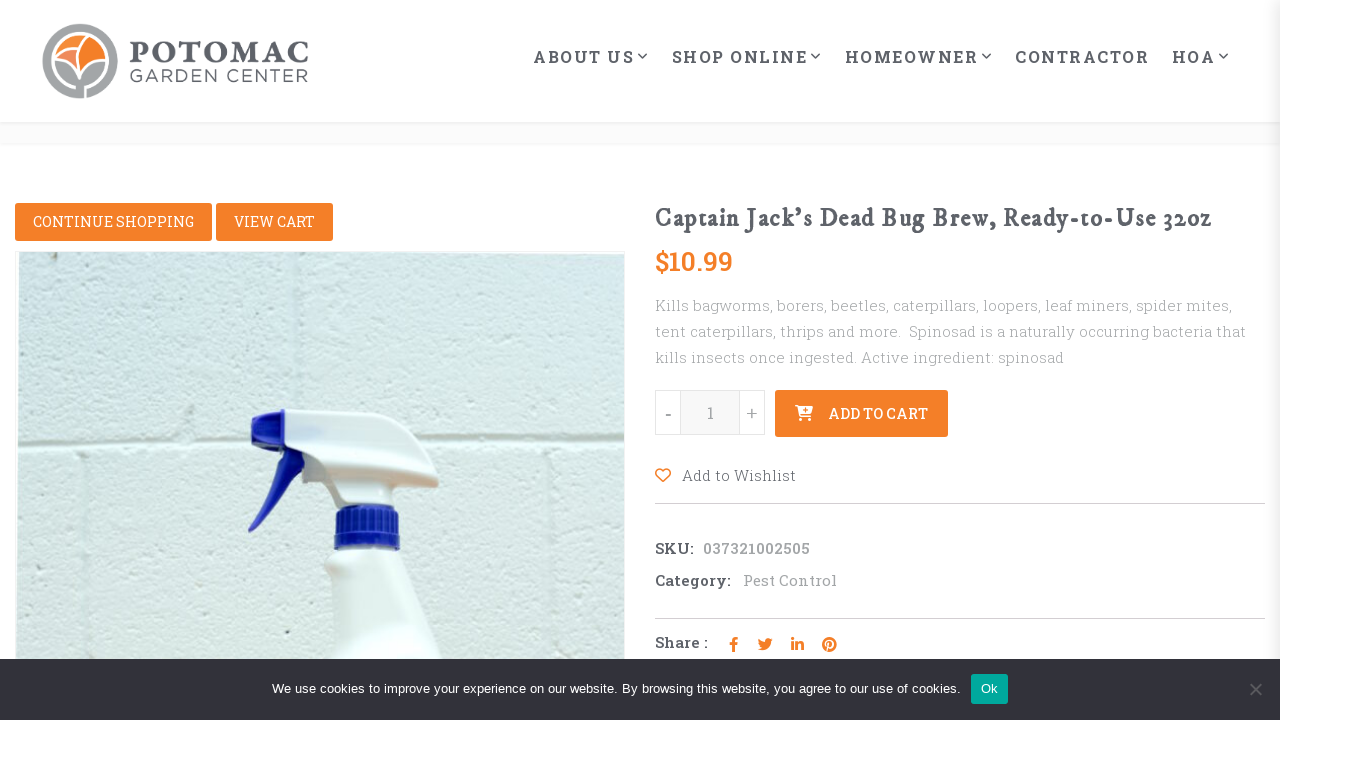

--- FILE ---
content_type: text/html; charset=UTF-8
request_url: https://potomacgardencenter.com/product/captain-jacks-dead-bug-brew-ready-to-use-32oz/
body_size: 24177
content:
<!DOCTYPE html>
<html lang="en-US">
<head>
<meta charset="UTF-8">
<meta name="viewport" content="width=device-width, initial-scale=1">
<meta name="format-detection" content="telephone=no" />
<link rel="profile" href="https://gmpg.org/xfn/11">
<link rel="pingback" href="https://potomacgardencenter.com/xmlrpc.php">
<meta name='robots' content='index, follow, max-image-preview:large, max-snippet:-1, max-video-preview:-1' />
	<style>img:is([sizes="auto" i], [sizes^="auto," i]) { contain-intrinsic-size: 3000px 1500px }</style>
	
	<!-- This site is optimized with the Yoast SEO plugin v26.7 - https://yoast.com/wordpress/plugins/seo/ -->
	<title>Captain Jack&#039;s Dead Bug Brew, Ready-to-Use 32oz - Potomac Garden Center</title>
	<link rel="canonical" href="https://potomacgardencenter.com/product/captain-jacks-dead-bug-brew-ready-to-use-32oz/" />
	<meta property="og:locale" content="en_US" />
	<meta property="og:type" content="article" />
	<meta property="og:title" content="Captain Jack&#039;s Dead Bug Brew, Ready-to-Use 32oz - Potomac Garden Center" />
	<meta property="og:description" content="Kills bagworms, borers, beetles, caterpillars, loopers, leaf miners, spider mites, tent caterpillars, thrips and more.  Spinosad is a naturally occurring bacteria that kills insects once ingested. Active ingredient: spinosad" />
	<meta property="og:url" content="https://potomacgardencenter.com/product/captain-jacks-dead-bug-brew-ready-to-use-32oz/" />
	<meta property="og:site_name" content="Potomac Garden Center" />
	<meta property="article:modified_time" content="2024-01-16T18:34:46+00:00" />
	<meta property="og:image" content="https://potomacgardencenter.com/wp-content/uploads/2019/08/captainjacks-scaled.jpg" />
	<meta property="og:image:width" content="1709" />
	<meta property="og:image:height" content="2560" />
	<meta property="og:image:type" content="image/jpeg" />
	<meta name="twitter:card" content="summary_large_image" />
	<script type="application/ld+json" class="yoast-schema-graph">{"@context":"https://schema.org","@graph":[{"@type":"WebPage","@id":"https://potomacgardencenter.com/product/captain-jacks-dead-bug-brew-ready-to-use-32oz/","url":"https://potomacgardencenter.com/product/captain-jacks-dead-bug-brew-ready-to-use-32oz/","name":"Captain Jack's Dead Bug Brew, Ready-to-Use 32oz - Potomac Garden Center","isPartOf":{"@id":"https://potomacgardencenter.com/#website"},"primaryImageOfPage":{"@id":"https://potomacgardencenter.com/product/captain-jacks-dead-bug-brew-ready-to-use-32oz/#primaryimage"},"image":{"@id":"https://potomacgardencenter.com/product/captain-jacks-dead-bug-brew-ready-to-use-32oz/#primaryimage"},"thumbnailUrl":"https://potomacgardencenter.com/wp-content/uploads/2019/08/captainjacks-scaled.jpg","datePublished":"2019-08-31T17:56:04+00:00","dateModified":"2024-01-16T18:34:46+00:00","breadcrumb":{"@id":"https://potomacgardencenter.com/product/captain-jacks-dead-bug-brew-ready-to-use-32oz/#breadcrumb"},"inLanguage":"en-US","potentialAction":[{"@type":"ReadAction","target":["https://potomacgardencenter.com/product/captain-jacks-dead-bug-brew-ready-to-use-32oz/"]}]},{"@type":"ImageObject","inLanguage":"en-US","@id":"https://potomacgardencenter.com/product/captain-jacks-dead-bug-brew-ready-to-use-32oz/#primaryimage","url":"https://potomacgardencenter.com/wp-content/uploads/2019/08/captainjacks-scaled.jpg","contentUrl":"https://potomacgardencenter.com/wp-content/uploads/2019/08/captainjacks-scaled.jpg","width":1709,"height":2560},{"@type":"BreadcrumbList","@id":"https://potomacgardencenter.com/product/captain-jacks-dead-bug-brew-ready-to-use-32oz/#breadcrumb","itemListElement":[{"@type":"ListItem","position":1,"name":"Home","item":"https://potomacgardencenter.com/"},{"@type":"ListItem","position":2,"name":"Shop","item":"https://potomacgardencenter.com/shop/"},{"@type":"ListItem","position":3,"name":"Captain Jack&#8217;s Dead Bug Brew, Ready-to-Use 32oz"}]},{"@type":"WebSite","@id":"https://potomacgardencenter.com/#website","url":"https://potomacgardencenter.com/","name":"Potomac Garden Center","description":"","potentialAction":[{"@type":"SearchAction","target":{"@type":"EntryPoint","urlTemplate":"https://potomacgardencenter.com/?s={search_term_string}"},"query-input":{"@type":"PropertyValueSpecification","valueRequired":true,"valueName":"search_term_string"}}],"inLanguage":"en-US"}]}</script>
	<!-- / Yoast SEO plugin. -->


<link rel='dns-prefetch' href='//fonts.googleapis.com' />
<link rel='preconnect' href='https://fonts.gstatic.com' crossorigin />
<link rel="alternate" type="application/rss+xml" title="Potomac Garden Center &raquo; Feed" href="https://potomacgardencenter.com/feed/" />
<link rel="alternate" type="application/rss+xml" title="Potomac Garden Center &raquo; Comments Feed" href="https://potomacgardencenter.com/comments/feed/" />
<script type="text/javascript">
/* <![CDATA[ */
window._wpemojiSettings = {"baseUrl":"https:\/\/s.w.org\/images\/core\/emoji\/16.0.1\/72x72\/","ext":".png","svgUrl":"https:\/\/s.w.org\/images\/core\/emoji\/16.0.1\/svg\/","svgExt":".svg","source":{"concatemoji":"https:\/\/potomacgardencenter.com\/wp-includes\/js\/wp-emoji-release.min.js?ver=6.8.3"}};
/*! This file is auto-generated */
!function(s,n){var o,i,e;function c(e){try{var t={supportTests:e,timestamp:(new Date).valueOf()};sessionStorage.setItem(o,JSON.stringify(t))}catch(e){}}function p(e,t,n){e.clearRect(0,0,e.canvas.width,e.canvas.height),e.fillText(t,0,0);var t=new Uint32Array(e.getImageData(0,0,e.canvas.width,e.canvas.height).data),a=(e.clearRect(0,0,e.canvas.width,e.canvas.height),e.fillText(n,0,0),new Uint32Array(e.getImageData(0,0,e.canvas.width,e.canvas.height).data));return t.every(function(e,t){return e===a[t]})}function u(e,t){e.clearRect(0,0,e.canvas.width,e.canvas.height),e.fillText(t,0,0);for(var n=e.getImageData(16,16,1,1),a=0;a<n.data.length;a++)if(0!==n.data[a])return!1;return!0}function f(e,t,n,a){switch(t){case"flag":return n(e,"\ud83c\udff3\ufe0f\u200d\u26a7\ufe0f","\ud83c\udff3\ufe0f\u200b\u26a7\ufe0f")?!1:!n(e,"\ud83c\udde8\ud83c\uddf6","\ud83c\udde8\u200b\ud83c\uddf6")&&!n(e,"\ud83c\udff4\udb40\udc67\udb40\udc62\udb40\udc65\udb40\udc6e\udb40\udc67\udb40\udc7f","\ud83c\udff4\u200b\udb40\udc67\u200b\udb40\udc62\u200b\udb40\udc65\u200b\udb40\udc6e\u200b\udb40\udc67\u200b\udb40\udc7f");case"emoji":return!a(e,"\ud83e\udedf")}return!1}function g(e,t,n,a){var r="undefined"!=typeof WorkerGlobalScope&&self instanceof WorkerGlobalScope?new OffscreenCanvas(300,150):s.createElement("canvas"),o=r.getContext("2d",{willReadFrequently:!0}),i=(o.textBaseline="top",o.font="600 32px Arial",{});return e.forEach(function(e){i[e]=t(o,e,n,a)}),i}function t(e){var t=s.createElement("script");t.src=e,t.defer=!0,s.head.appendChild(t)}"undefined"!=typeof Promise&&(o="wpEmojiSettingsSupports",i=["flag","emoji"],n.supports={everything:!0,everythingExceptFlag:!0},e=new Promise(function(e){s.addEventListener("DOMContentLoaded",e,{once:!0})}),new Promise(function(t){var n=function(){try{var e=JSON.parse(sessionStorage.getItem(o));if("object"==typeof e&&"number"==typeof e.timestamp&&(new Date).valueOf()<e.timestamp+604800&&"object"==typeof e.supportTests)return e.supportTests}catch(e){}return null}();if(!n){if("undefined"!=typeof Worker&&"undefined"!=typeof OffscreenCanvas&&"undefined"!=typeof URL&&URL.createObjectURL&&"undefined"!=typeof Blob)try{var e="postMessage("+g.toString()+"("+[JSON.stringify(i),f.toString(),p.toString(),u.toString()].join(",")+"));",a=new Blob([e],{type:"text/javascript"}),r=new Worker(URL.createObjectURL(a),{name:"wpTestEmojiSupports"});return void(r.onmessage=function(e){c(n=e.data),r.terminate(),t(n)})}catch(e){}c(n=g(i,f,p,u))}t(n)}).then(function(e){for(var t in e)n.supports[t]=e[t],n.supports.everything=n.supports.everything&&n.supports[t],"flag"!==t&&(n.supports.everythingExceptFlag=n.supports.everythingExceptFlag&&n.supports[t]);n.supports.everythingExceptFlag=n.supports.everythingExceptFlag&&!n.supports.flag,n.DOMReady=!1,n.readyCallback=function(){n.DOMReady=!0}}).then(function(){return e}).then(function(){var e;n.supports.everything||(n.readyCallback(),(e=n.source||{}).concatemoji?t(e.concatemoji):e.wpemoji&&e.twemoji&&(t(e.twemoji),t(e.wpemoji)))}))}((window,document),window._wpemojiSettings);
/* ]]> */
</script>
<link rel='stylesheet' id='wc-blocks-integration-css' href='https://potomacgardencenter.com/wp-content/plugins/woocommerce-subscriptions/vendor/woocommerce/subscriptions-core/build/index.css?ver=7.0.0' type='text/css' media='all' />
<style id='wp-emoji-styles-inline-css' type='text/css'>

	img.wp-smiley, img.emoji {
		display: inline !important;
		border: none !important;
		box-shadow: none !important;
		height: 1em !important;
		width: 1em !important;
		margin: 0 0.07em !important;
		vertical-align: -0.1em !important;
		background: none !important;
		padding: 0 !important;
	}
</style>
<link rel='stylesheet' id='wp-block-library-css' href='https://potomacgardencenter.com/wp-includes/css/dist/block-library/style.min.css?ver=6.8.3' type='text/css' media='all' />
<style id='classic-theme-styles-inline-css' type='text/css'>
/*! This file is auto-generated */
.wp-block-button__link{color:#fff;background-color:#32373c;border-radius:9999px;box-shadow:none;text-decoration:none;padding:calc(.667em + 2px) calc(1.333em + 2px);font-size:1.125em}.wp-block-file__button{background:#32373c;color:#fff;text-decoration:none}
</style>
<link rel='stylesheet' id='wc-memberships-blocks-css' href='https://potomacgardencenter.com/wp-content/plugins/woocommerce-memberships/assets/css/blocks/wc-memberships-blocks.min.css?ver=1.26.5' type='text/css' media='all' />
<style id='global-styles-inline-css' type='text/css'>
:root{--wp--preset--aspect-ratio--square: 1;--wp--preset--aspect-ratio--4-3: 4/3;--wp--preset--aspect-ratio--3-4: 3/4;--wp--preset--aspect-ratio--3-2: 3/2;--wp--preset--aspect-ratio--2-3: 2/3;--wp--preset--aspect-ratio--16-9: 16/9;--wp--preset--aspect-ratio--9-16: 9/16;--wp--preset--color--black: #000000;--wp--preset--color--cyan-bluish-gray: #abb8c3;--wp--preset--color--white: #ffffff;--wp--preset--color--pale-pink: #f78da7;--wp--preset--color--vivid-red: #cf2e2e;--wp--preset--color--luminous-vivid-orange: #ff6900;--wp--preset--color--luminous-vivid-amber: #fcb900;--wp--preset--color--light-green-cyan: #7bdcb5;--wp--preset--color--vivid-green-cyan: #00d084;--wp--preset--color--pale-cyan-blue: #8ed1fc;--wp--preset--color--vivid-cyan-blue: #0693e3;--wp--preset--color--vivid-purple: #9b51e0;--wp--preset--gradient--vivid-cyan-blue-to-vivid-purple: linear-gradient(135deg,rgba(6,147,227,1) 0%,rgb(155,81,224) 100%);--wp--preset--gradient--light-green-cyan-to-vivid-green-cyan: linear-gradient(135deg,rgb(122,220,180) 0%,rgb(0,208,130) 100%);--wp--preset--gradient--luminous-vivid-amber-to-luminous-vivid-orange: linear-gradient(135deg,rgba(252,185,0,1) 0%,rgba(255,105,0,1) 100%);--wp--preset--gradient--luminous-vivid-orange-to-vivid-red: linear-gradient(135deg,rgba(255,105,0,1) 0%,rgb(207,46,46) 100%);--wp--preset--gradient--very-light-gray-to-cyan-bluish-gray: linear-gradient(135deg,rgb(238,238,238) 0%,rgb(169,184,195) 100%);--wp--preset--gradient--cool-to-warm-spectrum: linear-gradient(135deg,rgb(74,234,220) 0%,rgb(151,120,209) 20%,rgb(207,42,186) 40%,rgb(238,44,130) 60%,rgb(251,105,98) 80%,rgb(254,248,76) 100%);--wp--preset--gradient--blush-light-purple: linear-gradient(135deg,rgb(255,206,236) 0%,rgb(152,150,240) 100%);--wp--preset--gradient--blush-bordeaux: linear-gradient(135deg,rgb(254,205,165) 0%,rgb(254,45,45) 50%,rgb(107,0,62) 100%);--wp--preset--gradient--luminous-dusk: linear-gradient(135deg,rgb(255,203,112) 0%,rgb(199,81,192) 50%,rgb(65,88,208) 100%);--wp--preset--gradient--pale-ocean: linear-gradient(135deg,rgb(255,245,203) 0%,rgb(182,227,212) 50%,rgb(51,167,181) 100%);--wp--preset--gradient--electric-grass: linear-gradient(135deg,rgb(202,248,128) 0%,rgb(113,206,126) 100%);--wp--preset--gradient--midnight: linear-gradient(135deg,rgb(2,3,129) 0%,rgb(40,116,252) 100%);--wp--preset--font-size--small: 13px;--wp--preset--font-size--medium: 20px;--wp--preset--font-size--large: 36px;--wp--preset--font-size--x-large: 42px;--wp--preset--spacing--20: 0.44rem;--wp--preset--spacing--30: 0.67rem;--wp--preset--spacing--40: 1rem;--wp--preset--spacing--50: 1.5rem;--wp--preset--spacing--60: 2.25rem;--wp--preset--spacing--70: 3.38rem;--wp--preset--spacing--80: 5.06rem;--wp--preset--shadow--natural: 6px 6px 9px rgba(0, 0, 0, 0.2);--wp--preset--shadow--deep: 12px 12px 50px rgba(0, 0, 0, 0.4);--wp--preset--shadow--sharp: 6px 6px 0px rgba(0, 0, 0, 0.2);--wp--preset--shadow--outlined: 6px 6px 0px -3px rgba(255, 255, 255, 1), 6px 6px rgba(0, 0, 0, 1);--wp--preset--shadow--crisp: 6px 6px 0px rgba(0, 0, 0, 1);}:where(.is-layout-flex){gap: 0.5em;}:where(.is-layout-grid){gap: 0.5em;}body .is-layout-flex{display: flex;}.is-layout-flex{flex-wrap: wrap;align-items: center;}.is-layout-flex > :is(*, div){margin: 0;}body .is-layout-grid{display: grid;}.is-layout-grid > :is(*, div){margin: 0;}:where(.wp-block-columns.is-layout-flex){gap: 2em;}:where(.wp-block-columns.is-layout-grid){gap: 2em;}:where(.wp-block-post-template.is-layout-flex){gap: 1.25em;}:where(.wp-block-post-template.is-layout-grid){gap: 1.25em;}.has-black-color{color: var(--wp--preset--color--black) !important;}.has-cyan-bluish-gray-color{color: var(--wp--preset--color--cyan-bluish-gray) !important;}.has-white-color{color: var(--wp--preset--color--white) !important;}.has-pale-pink-color{color: var(--wp--preset--color--pale-pink) !important;}.has-vivid-red-color{color: var(--wp--preset--color--vivid-red) !important;}.has-luminous-vivid-orange-color{color: var(--wp--preset--color--luminous-vivid-orange) !important;}.has-luminous-vivid-amber-color{color: var(--wp--preset--color--luminous-vivid-amber) !important;}.has-light-green-cyan-color{color: var(--wp--preset--color--light-green-cyan) !important;}.has-vivid-green-cyan-color{color: var(--wp--preset--color--vivid-green-cyan) !important;}.has-pale-cyan-blue-color{color: var(--wp--preset--color--pale-cyan-blue) !important;}.has-vivid-cyan-blue-color{color: var(--wp--preset--color--vivid-cyan-blue) !important;}.has-vivid-purple-color{color: var(--wp--preset--color--vivid-purple) !important;}.has-black-background-color{background-color: var(--wp--preset--color--black) !important;}.has-cyan-bluish-gray-background-color{background-color: var(--wp--preset--color--cyan-bluish-gray) !important;}.has-white-background-color{background-color: var(--wp--preset--color--white) !important;}.has-pale-pink-background-color{background-color: var(--wp--preset--color--pale-pink) !important;}.has-vivid-red-background-color{background-color: var(--wp--preset--color--vivid-red) !important;}.has-luminous-vivid-orange-background-color{background-color: var(--wp--preset--color--luminous-vivid-orange) !important;}.has-luminous-vivid-amber-background-color{background-color: var(--wp--preset--color--luminous-vivid-amber) !important;}.has-light-green-cyan-background-color{background-color: var(--wp--preset--color--light-green-cyan) !important;}.has-vivid-green-cyan-background-color{background-color: var(--wp--preset--color--vivid-green-cyan) !important;}.has-pale-cyan-blue-background-color{background-color: var(--wp--preset--color--pale-cyan-blue) !important;}.has-vivid-cyan-blue-background-color{background-color: var(--wp--preset--color--vivid-cyan-blue) !important;}.has-vivid-purple-background-color{background-color: var(--wp--preset--color--vivid-purple) !important;}.has-black-border-color{border-color: var(--wp--preset--color--black) !important;}.has-cyan-bluish-gray-border-color{border-color: var(--wp--preset--color--cyan-bluish-gray) !important;}.has-white-border-color{border-color: var(--wp--preset--color--white) !important;}.has-pale-pink-border-color{border-color: var(--wp--preset--color--pale-pink) !important;}.has-vivid-red-border-color{border-color: var(--wp--preset--color--vivid-red) !important;}.has-luminous-vivid-orange-border-color{border-color: var(--wp--preset--color--luminous-vivid-orange) !important;}.has-luminous-vivid-amber-border-color{border-color: var(--wp--preset--color--luminous-vivid-amber) !important;}.has-light-green-cyan-border-color{border-color: var(--wp--preset--color--light-green-cyan) !important;}.has-vivid-green-cyan-border-color{border-color: var(--wp--preset--color--vivid-green-cyan) !important;}.has-pale-cyan-blue-border-color{border-color: var(--wp--preset--color--pale-cyan-blue) !important;}.has-vivid-cyan-blue-border-color{border-color: var(--wp--preset--color--vivid-cyan-blue) !important;}.has-vivid-purple-border-color{border-color: var(--wp--preset--color--vivid-purple) !important;}.has-vivid-cyan-blue-to-vivid-purple-gradient-background{background: var(--wp--preset--gradient--vivid-cyan-blue-to-vivid-purple) !important;}.has-light-green-cyan-to-vivid-green-cyan-gradient-background{background: var(--wp--preset--gradient--light-green-cyan-to-vivid-green-cyan) !important;}.has-luminous-vivid-amber-to-luminous-vivid-orange-gradient-background{background: var(--wp--preset--gradient--luminous-vivid-amber-to-luminous-vivid-orange) !important;}.has-luminous-vivid-orange-to-vivid-red-gradient-background{background: var(--wp--preset--gradient--luminous-vivid-orange-to-vivid-red) !important;}.has-very-light-gray-to-cyan-bluish-gray-gradient-background{background: var(--wp--preset--gradient--very-light-gray-to-cyan-bluish-gray) !important;}.has-cool-to-warm-spectrum-gradient-background{background: var(--wp--preset--gradient--cool-to-warm-spectrum) !important;}.has-blush-light-purple-gradient-background{background: var(--wp--preset--gradient--blush-light-purple) !important;}.has-blush-bordeaux-gradient-background{background: var(--wp--preset--gradient--blush-bordeaux) !important;}.has-luminous-dusk-gradient-background{background: var(--wp--preset--gradient--luminous-dusk) !important;}.has-pale-ocean-gradient-background{background: var(--wp--preset--gradient--pale-ocean) !important;}.has-electric-grass-gradient-background{background: var(--wp--preset--gradient--electric-grass) !important;}.has-midnight-gradient-background{background: var(--wp--preset--gradient--midnight) !important;}.has-small-font-size{font-size: var(--wp--preset--font-size--small) !important;}.has-medium-font-size{font-size: var(--wp--preset--font-size--medium) !important;}.has-large-font-size{font-size: var(--wp--preset--font-size--large) !important;}.has-x-large-font-size{font-size: var(--wp--preset--font-size--x-large) !important;}
:where(.wp-block-post-template.is-layout-flex){gap: 1.25em;}:where(.wp-block-post-template.is-layout-grid){gap: 1.25em;}
:where(.wp-block-columns.is-layout-flex){gap: 2em;}:where(.wp-block-columns.is-layout-grid){gap: 2em;}
:root :where(.wp-block-pullquote){font-size: 1.5em;line-height: 1.6;}
</style>
<link rel='stylesheet' id='cookie-notice-front-css' href='https://potomacgardencenter.com/wp-content/plugins/cookie-notice/css/front.min.css?ver=2.5.11' type='text/css' media='all' />
<link rel='stylesheet' id='pgssl-front-css' href='https://potomacgardencenter.com/wp-content/plugins/pgs-core/social-login/assets/css/pgssl-front.css?ver=6.8.3' type='text/css' media='all' />
<link rel='stylesheet' id='photoswipe-css' href='https://potomacgardencenter.com/wp-content/plugins/woocommerce/assets/css/photoswipe/photoswipe.min.css?ver=10.4.3' type='text/css' media='all' />
<link rel='stylesheet' id='photoswipe-default-skin-css' href='https://potomacgardencenter.com/wp-content/plugins/woocommerce/assets/css/photoswipe/default-skin/default-skin.min.css?ver=10.4.3' type='text/css' media='all' />
<link rel='stylesheet' id='woocommerce-layout-css' href='https://potomacgardencenter.com/wp-content/plugins/woocommerce/assets/css/woocommerce-layout.css?ver=10.4.3' type='text/css' media='all' />
<link rel='stylesheet' id='woocommerce-smallscreen-css' href='https://potomacgardencenter.com/wp-content/plugins/woocommerce/assets/css/woocommerce-smallscreen.css?ver=10.4.3' type='text/css' media='only screen and (max-width: 768px)' />
<link rel='stylesheet' id='woocommerce-general-css' href='https://potomacgardencenter.com/wp-content/plugins/woocommerce/assets/css/woocommerce.css?ver=10.4.3' type='text/css' media='all' />
<style id='woocommerce-inline-inline-css' type='text/css'>
.woocommerce form .form-row .required { visibility: visible; }
</style>
<link rel='stylesheet' id='megamenu-css' href='https://potomacgardencenter.com/wp-content/uploads/maxmegamenu/style.css?ver=1bfd8f' type='text/css' media='all' />
<link rel='stylesheet' id='dashicons-css' href='https://potomacgardencenter.com/wp-includes/css/dashicons.min.css?ver=6.8.3' type='text/css' media='all' />
<link rel='stylesheet' id='wc-memberships-frontend-css' href='https://potomacgardencenter.com/wp-content/plugins/woocommerce-memberships/assets/css/frontend/wc-memberships-frontend.min.css?ver=1.26.5' type='text/css' media='all' />
<link rel='stylesheet' id='parent-style-css' href='https://potomacgardencenter.com/wp-content/themes/ciyashop/style.css?ver=6.8.3' type='text/css' media='all' />
<link rel='stylesheet' id='flaticon-css' href='https://potomacgardencenter.com/wp-content/themes/ciyashop/includes/icons/flaticon/flaticon.css?ver=1.0.0' type='text/css' media='all' />
<link rel='stylesheet' id='themefy-css' href='https://potomacgardencenter.com/wp-content/themes/ciyashop/includes/icons/themefy/themefy.css?ver=1.0.0' type='text/css' media='all' />
<link rel='stylesheet' id='font-awesome-css' href='https://potomacgardencenter.com/wp-content/themes/ciyashop/fonts/font-awesome/css/all.min.css?ver=6.4.2' type='text/css' media='all' />
<link rel='stylesheet' id='font-awesome-shims-css' href='https://potomacgardencenter.com/wp-content/themes/ciyashop/fonts/font-awesome/css/v4-shims.min.css?ver=6.4.2' type='text/css' media='all' />
<link rel='stylesheet' id='bootstrap-css' href='https://potomacgardencenter.com/wp-content/themes/ciyashop/css/bootstrap.min.css?ver=4.1.1' type='text/css' media='all' />
<link rel='stylesheet' id='select2-css' href='https://potomacgardencenter.com/wp-content/plugins/woocommerce/assets/css/select2.css?ver=10.4.3' type='text/css' media='all' />
<link rel='stylesheet' id='jquery-ui-css' href='https://potomacgardencenter.com/wp-content/themes/ciyashop/css/jquery-ui/jquery-ui.min.css?ver=1.11.4' type='text/css' media='all' />
<link rel='stylesheet' id='owl-carousel-css' href='https://potomacgardencenter.com/wp-content/themes/ciyashop/css/owl-carousel.min.css?ver=2.2.0' type='text/css' media='all' />
<link rel='stylesheet' id='magnific-popup-css' href='https://potomacgardencenter.com/wp-content/themes/ciyashop/css/magnific-popup.min.css?ver=3.5.2' type='text/css' media='all' />
<link rel='stylesheet' id='slick-css' href='https://potomacgardencenter.com/wp-content/themes/ciyashop/css/slick-slider/slick.min.css?ver=1.0.10' type='text/css' media='all' />
<link rel='stylesheet' id='slick-theme-css' href='https://potomacgardencenter.com/wp-content/themes/ciyashop/css/slick-slider/slick-theme.min.css?ver=1.0.10' type='text/css' media='all' />
<link rel='stylesheet' id='slicknav-css' href='https://potomacgardencenter.com/wp-content/themes/ciyashop/css/slicknav.min.css?ver=1.0.10' type='text/css' media='all' />
<link rel='stylesheet' id='ciyashop-shortcodes-style-css' href='https://potomacgardencenter.com/wp-content/themes/ciyashop/css/shortcodes.min.css?ver=1.0.0' type='text/css' media='all' />
<link rel='stylesheet' id='ciyashop-style-css' href='https://potomacgardencenter.com/wp-content/themes/ciyashop/css/style.min.css?ver=1.0.0' type='text/css' media='all' />
<style id='ciyashop-style-inline-css' type='text/css'>
.ciyashop-site-layout-boxed #page,.ciyashop-site-layout-framed #page,.ciyashop-site-layout-rounded #page {
  max-width: 1300px;
}
.ciyashop-site-layout-boxed .vc_row[data-vc-full-width="true"]:not([data-vc-stretch-content="true"]) {
  padding-right: 0px !important;
  padding-left: 0px !important;
}
.ciyashop-site-layout-boxed .vc_row[data-vc-full-width="true"] {
  margin-left: -15px !important;
  margin-right: -15px !important;
}
.site-header .site-title img {
  max-height: 300px;
}
.device-type-mobile .site-header .site-title img {
  max-height: 100px;
}
.site-header .sticky-site-title img {
  max-height: 100px;
}
.primary-nav .primary-menu > li a, .main-navigation-sticky .primary-menu > li a, .header-style-custom .primary-nav .primary-menu > li a, .header-style-custom .main-navigation-sticky .primary-menu > li a {
  font-family: Roboto Slab;
  font-weight: 300;
  letter-spacing: 1.5px;
  line-height: 26px;
  font-size: 16px;
}
.primary-nav .primary-menu > li .sub-menu > li a, .main-navigation-sticky .primary-menu > li .sub-menu > li a, .header-style-custom .primary-nav .primary-menu > li .sub-menu > li a, .header-style-custom .main-navigation-sticky .primary-menu > li .sub-menu > li a {
  font-family: Roboto Slab;
}
.primary-nav .primary-menu > li .sub-menu > li a, .main-navigation-sticky .primary-menu > li .sub-menu > li a {
  line-height: 26px;
  font-size: 15px;
}
#preloader {
  background-color: #ffffff;
}

				header.site-header .header-main, .header-mobile, .header-style-right-topbar-main .header-main-bottom,
				.header-above-content .header-main-bg-color-custom .woo-tools-cart .cart-link .count,
				.header-above-content .header-main-bg-color-custom .woo-tools-wishlist .ciyashop-wishlist-count {
  background-color: rgba(255,255,255,1);
}
.header-main-bg-color-custom .woo-tools-cart .cart-link .count, .header-main-bg-color-custom .woo-tools-wishlist .ciyashop-wishlist-count {
  color: rgba(255,255,255,1);
}
.header-main, .header-main .woo-tools-actions > li i, .header-main .search-button-wrap .search-button, .header-mobile .woo-tools-actions > li i, .header-mobile .mobile-butoon-search > a, .header-mobile .mobile-butoon-menu > a {
  color: #5F636A;
}
.header-mobile .mobile-butoon-menu span, .header-mobile .mobile-butoon-menu span:before, .header-mobile .mobile-butoon-menu span:after {
  background-color: #5F636A;
}

				.header-main a, 
				.header-style-menu-center .primary-nav .primary-menu > li > a, 
				.header-style-menu-right .primary-nav .primary-menu > li > a, 
				.header-style-right-topbar-main .header-nav .primary-nav .primary-menu > li > a, 
				.header-above-content .header-main-bg-color-custom .woo-tools-cart .cart-link .count,
				.header-above-content .header-main-bg-color-custom .woo-tools-wishlist .ciyashop-wishlist-count {
  color: #5f636a;
}
.header-main a:hover, .woo-tools-actions > li i:hover, .site-header .search-button-wrap .search-button:hover, .header-style-menu-center .header-main-bg-color-custom .primary-nav .primary-menu > li > a:hover, .header-style-right-topbar-main .header-main-bg-color-custom .primary-nav .primary-menu > li > a:hover, 
.header-style-right-topbar-main .header-main.header-main-bg-color-custom .primary-nav .primary-menu > li.current-menu-item > a, 
.header-style-right-topbar-main .header-main.header-main-bg-color-custom .primary-nav .primary-menu > li.current-menu-item > a:before,
.header-style-right-topbar-main .header-main.header-main-bg-color-custom .primary-nav .primary-menu > li.current-menu-item > a,
.header-style-right-topbar-main .header-main.header-main-bg-color-custom .primary-nav .primary-menu > li.current-menu-ancestor > a,
.header-style-right-topbar-main .header-main.header-main-bg-color-custom .primary-nav .primary-menu > li.current-menu-ancestor > a, 
.header-style-right-topbar-main .header-main-bg-color-custom .primary-nav .primary-menu > li.current-menu-ancestor > a, 
.header-style-right-topbar-main .header-main-bg-color-custom .primary-nav .primary-menu > li.current-menu-ancestor > a:before, 
.header-style-logo-center .header-main .woo-tools-actions > li > a:hover i, .header-main.header-main-bg-color-custom .woo-tools-actions > li i:hover, 
.header-style-default .header-main.header-nav-bg-color-custom .primary-menu > li:hover > a, 
.header-style-default .header-main.header-nav-bg-color-custom .primary-menu > li > a:hover,
.header-style-logo-center .header-main.header-nav-bg-color-custom .primary-menu > li:hover > a, 
.header-style-logo-center .header-main.header-nav-bg-color-custom .primary-menu > li > a:hover,
.header-style-menu-center .header-main.header-main-bg-color-custom .primary-menu > li:hover > a, 
.header-style-menu-center .header-main.header-main-bg-color-custom .primary-menu > li > a:hover,
.header-style-menu-right .header-main.header-main-bg-color-custom .primary-menu > li:hover > a, 
.header-style-menu-right .header-main.header-main-bg-color-custom .primary-menu > li > a:hover,
.header-style-topbar-with-main-header .header-main.header-nav-bg-color-custom .primary-menu > li:hover > a, 
.header-style-topbar-with-main-header .header-main.header-nav-bg-color-custom .primary-menu > li > a:hover,
.header-style-right-topbar-main .header-main.header-main-bg-color-custom .primary-menu > li:hover > a, 
.header-style-right-topbar-main .header-main.header-main-bg-color-custom .primary-menu > li > a:hover,
.header-style-menu-center .header-main.header-main-bg-color-custom .primary-menu > li.current-menu-item > a, 
.header-style-menu-center .header-main.header-main-bg-color-custom .primary-menu > li.current-menu-ancestor > a,
.header-style-menu-right .header-main.header-main-bg-color-custom .primary-menu > li.current-menu-item > a, 
.header-style-menu-right .header-main.header-main-bg-color-custom .primary-menu > li.current-menu-ancestor > a {
  color: #f47f28;
}

			.header-style-menu-center .primary-nav .primary-menu > li > a:after,
			.header-style-menu-right .primary-nav .primary-menu > li > a:after, 
			.header-main-bg-color-custom .woo-tools-cart .cart-link .count,
			.header-main-bg-color-custom .woo-tools-wishlist .ciyashop-wishlist-count
			 {
  background-color: #f47f28;
}
.site-header .header-nav {
  background-color: rgba(255,255,255,1);
}
.header-nav, .header-style-topbar-with-main-header .header-nav .woo-tools-actions > li i, .header-style-topbar-with-main-header .header-nav .search-button-wrap .search-button {
  color: #5F636A;
}
.header-nav .primary-nav .primary-menu > li a {
  color: #5f636a;
}
.primary-nav .primary-menu > li a:hover, 
.site-header .header-nav .search-button-wrap .search-button:hover, 
.header-style-topbar-with-main-header .header-nav .woo-tools-actions > li i:hover,  
.header-nav.header-main-bg-color-default .primary-nav .primary-menu > li.current-menu-ancestor > a, 
.header-style-default .header-nav.header-nav-bg-color-custom .primary-menu > li:hover > a, 
.header-style-default .header-nav.header-nav-bg-color-custom .primary-menu > li > a:hover,
.header-style-default .header-nav.header-nav-bg-color-custom .primary-menu > li.current-menu-item > a,
.header-style-default .header-nav.header-nav-bg-color-custom .primary-menu > li.current-menu-ancestor > a,
.header-style-logo-center .header-nav.header-nav-bg-color-custom .primary-menu > li:hover > a, 
.header-style-logo-center .header-nav.header-nav-bg-color-custom .primary-menu > li > a:hover,
.header-style-logo-center .header-nav.header-nav-bg-color-custom .primary-menu > li.current-menu-item > a,
.header-style-logo-center .header-nav.header-nav-bg-color-custom .primary-menu > li.current-menu-ancestor > a,
.header-style-topbar-with-main-header .header-nav.header-nav-bg-color-custom .primary-menu > li:hover > a, 
.header-style-topbar-with-main-header .header-nav.header-nav-bg-color-custom .primary-menu > li > a:hover,
.header-style-topbar-with-main-header .header-nav.header-nav-bg-color-custom .primary-menu > li.current-menu-item > a,
.header-style-topbar-with-main-header .header-nav.header-nav-bg-color-custom .primary-menu > li.current-menu-ancestor > a,
.header-nav.header-main-bg-color-default .primary-nav .primary-menu > li .sub-menu li:hover > a, 
.header-nav.header-main-bg-color-default .primary-nav .primary-menu > li .sub-menu li > a:hover, 
.header-nav.header-main-bg-color-default .primary-nav .primary-menu > li .sub-menu li.current-menu-ancestor > a, 
.header-nav.header-main-bg-color-default .primary-nav .primary-menu > li .sub-menu li.current-menu-parent > a, 
.header-nav.header-main-bg-color-default .primary-nav .primary-menu > li .sub-menu li.current-menu-item > a  {
  color: #f47f28;
}
body .header-style-default .primary-nav .primary-menu > li:before, body .header-style-topbar-with-main-header .primary-nav .primary-menu > li:before, body .header-style-logo-center .primary-nav .primary-menu > li:before {
  background-color: #f47f28;
}
#header-sticky {
  background-color: #ffffff;
}
#header-sticky, .main-navigation-sticky .primary-menu > li > a, .main-navigation-sticky #mega-menu-wrap-primary #mega-menu-primary > li.mega-menu-item > a.mega-menu-link, .header-sticky-inner .woo-tools-actions > li i {
  color: #5f636a;
}
#header-sticky #site-navigation-sticky-mobile .slicknav_menu .slicknav_icon-bar {
  background-color: #5f636a;
}
.main-navigation-sticky .primary-menu > li:hover > a, .main-navigation-sticky .primary-menu > li > a:hover, .main-navigation-sticky .primary-menu > li.current-menu-item > a, .main-navigation-sticky .primary-menu > li.current-menu-ancestor > a, .main-navigation-sticky .primary-menu > li.current-menu-ancestor > a:before, .main-navigation-sticky #mega-menu-wrap-primary #mega-menu-primary > li.mega-menu-item > a.mega-menu-link:hover, .site-header .header-sticky #mega-menu-wrap-primary #mega-menu-primary > li.mega-menu-item.mega-current_page_item > a.mega-menu-link,
.site-header .header-sticky #mega-menu-wrap-primary #mega-menu-primary > li.mega-menu-item.mega-current-menu-ancestor > a.mega-menu-link, 
.main-navigation-sticky .primary-menu > li.current-menu-item > a:before, 
.main-navigation-sticky .primary-menu > li.current-menu-ancestor > a:before, 
.main-navigation-sticky .primary-menu > li.current_page_item > a,
.header-sticky-inner .woo-tools-actions > li i:hover {
  color: #F47F28;
}

			#header-sticky .primary-menu > li:before, 
			.header-sticky-inner .woo-tools-cart .cart-link .count, 
			.header-sticky-inner .woo-tools-wishlist .ciyashop-wishlist-count {
  background-color: #F47F28;
}
.inner-intro {
  height: 300px;
}
.header_intro_bg-image {
  background-repeat: no-repeat;
  background-size: inherit;
  background-attachment: scroll;
  background-position: center center;
  background-image: url('https://potomacgardencenter.com/wp-content/uploads/2018/10/PageHeaderREV.jpg');
}
.header_intro_opacity::before {
  background-color: rgba(157,156,155,0.56);
}
body,html {
  font-family: "Roboto Slab", sans-serif;
  font-weight: 300;
  letter-spacing: 0px;
  line-height: 26px;
  font-size: 15px;
}
h1 {
  font-family: "IM Fell DW Pica", sans-serif;
  font-weight: 400;
  letter-spacing: 1.5px;
  line-height: 46px;
  font-size: 40px;
}
h2,.deal-banner .caption h2 {
  font-family: "IM Fell DW Pica", sans-serif;
  font-weight: 400;
  letter-spacing: 1.5px;
  line-height: 34px;
  font-size: 30px;
}
h3 {
  font-family: "IM Fell DW Pica", sans-serif;
  font-weight: 400;
  line-height: 32px;
  font-size: 26px;
}
h4,
.vc_custom_heading h4 {
  font-family: "IM Fell DW Pica", sans-serif;
  font-weight: 400;
  letter-spacing: 1.5px;
  line-height: 25px;
  font-size: 20px;
}
h5,
.vc_custom_heading h5,
.testimonials h5 {
  font-family: "IM Fell DW Pica", sans-serif;
  font-style: italic;
  font-weight: 400;
  letter-spacing: 1.5px;
  line-height: 18px;
  font-size: 15px;
}
h6,
.share h5, 
.share ul,
.sidebar .widget .item-detail h4 {
  font-family: "IM Fell DW Pica", sans-serif;
  font-style: italic;
  font-weight: 400;
  letter-spacing: 1.5px;
  line-height: 18px;
  font-size: 15px;
}
footer.site-footer {
  background-color: #5f636a;
}
.site-footer .widget .widget-title {
  color: #ffffff;
}
.site-footer h1,
		.site-footer h2,
		.site-footer h3,
		.site-footer h4,
		.site-footer h5,
		.site-footer h6,
		.site-footer,
		.site-footer a:hover,
		.site-footer .widget ul li a,
		.site-footer .widget_archive ul li:before, 
		.site-footer .widget_meta ul li:before,
		.site-footer .widget select,
		.site-footer table th,
		.site-footer table caption,
		.site-footer input[type=text], 
		.site-footer input[type=email], 
		.site-footer input[type=search], 
		.site-footer input[type=password], 
		.site-footer textarea,
		.site-footer .widget_rss ul li,
		.site-footer .widget_search .search-button,
		.site-footer .widget_tag_cloud .tagcloud a.tag-cloud-link,
		.site-footer .widget_pgs_contact_widget ul li,
		.site-footer .widget_pgs_bestseller_widget .item-detail del .amount,
		.site-footer .widget_pgs_featured_products_widget .item-detail del .amount,
		.site-footer .widget_recent_entries .recent-post .recent-post-info a,
		.site-footer .woocommerce .widget_shopping_cart .total strong, 
		.site-footer .woocommerce.widget_shopping_cart .total strong,
		.site-footer .widget-woocommerce-currency-rates ul.woocs_currency_rates li strong,
		.site-footer .woocommerce-currency-switcher-form a.dd-selected:not([href]):not([tabindex]),
		.site-footer .widget_product_tag_cloud .tagcloud a,
		.site-footer .select2-container--default .select2-selection--single .select2-selection__rendered,
		.site-footer .widget.widget_recent_comments ul li a,
		.site-footer .woocommerce ul.product_list_widget li a,
		.site-footer blockquote,
		.pgs-opening-hours ul li {
  color: #ffffff;
}
.site-footer a,
		.site-footer .widget ul li > a:hover,
		.site-footer .widget_archive ul li,
		.site-footer .widget_categories ul li .widget_categories-post-count,
		.site-footer .widget_search .search-button:hover,
		.site-footer .widget_pgs_contact_widget ul li i,
		.site-footer .widget_pgs_bestseller_widget .item-detail .amount,
		.site-footer .widget_pgs_featured_products_widget .item-detail .amount,
		.site-footer .widget.widget_recent_comments ul li a:hover,
		.site-footer .widget_recent_entries .recent-post .recent-post-info .post-date i,
		.site-footer .widget_recent_entries .recent-post .recent-post-info a:hover,
		.site-footer .woocommerce .widget_shopping_cart .total .amount, 
		.site-footer .woocommerce.widget_shopping_cart .total .amount,
		.site-footer .widget-woocommerce-currency-rates ul.woocs_currency_rates li,
		.site-footer .WOOCS_SELECTOR .dd-desc,
		.site-footer .widget_product_categories ul li .count,
		.site-footer .widget_products ins,
		.woocommerce .site-footer .widget_top_rated_products ul.product_list_widget li ins,
		.widget_top_rated_products ins,
		.site-footer .woocommerce ul.cart_list li a:hover, 
		.site-footer .woocommerce ul.product_list_widget li a:hover,
		.pgs-opening-hours ul li i {
  color: #ffffff;
}
.site-footer .site-info {
  background: rgba(84,88,94,1);
}
.site-footer .site-info, .site-footer .footer-widget a {
  color: #FFFFFF;
}
.site-footer .footer-widget a:hover {
  color: #FFFFFF;
}

</style>
<link rel='stylesheet' id='ciyashop-responsive-shortcode-css' href='https://potomacgardencenter.com/wp-content/themes/ciyashop/css/responsive-shortcode.min.css?ver=1.0.0' type='text/css' media='all' />
<link rel='stylesheet' id='ciyashop-responsive-css' href='https://potomacgardencenter.com/wp-content/themes/ciyashop/css/responsive.min.css?ver=1.0.0' type='text/css' media='all' />
<link rel='stylesheet' id='ciyashop-color-customize-css' href='https://potomacgardencenter.com/wp-content/uploads/ciyashop/color_customize.css?ver=1731793474' type='text/css' media='all' />
<style id='ciyashop-color-customize-inline-css' type='text/css'>
.primary-nav .primary-menu > li > a, .main-navigation-sticky .primary-menu > li > a { font-weight: 700; }

.image_slider-style-1 .about-details { background: transparent; }
.product-deal-content .product-deal-title { letter-spacing: 0 !important; }
</style>
<link rel='stylesheet' id='wc_stripe_express_checkout_style-css' href='https://potomacgardencenter.com/wp-content/plugins/woocommerce-gateway-stripe/build/express-checkout.css?ver=f49792bd42ded7e3e1cb' type='text/css' media='all' />
<link rel="preload" as="style" href="https://fonts.googleapis.com/css?family=Roboto%20Slab:100,200,300,400,500,600,700,800,900%7CIM%20Fell%20DW%20Pica:400,400italic&#038;subset=latin&#038;display=swap&#038;ver=1646226283" /><link rel="stylesheet" href="https://fonts.googleapis.com/css?family=Roboto%20Slab:100,200,300,400,500,600,700,800,900%7CIM%20Fell%20DW%20Pica:400,400italic&#038;subset=latin&#038;display=swap&#038;ver=1646226283" media="print" onload="this.media='all'"><noscript><link rel="stylesheet" href="https://fonts.googleapis.com/css?family=Roboto%20Slab:100,200,300,400,500,600,700,800,900%7CIM%20Fell%20DW%20Pica:400,400italic&#038;subset=latin&#038;display=swap&#038;ver=1646226283" /></noscript><script type="text/template" id="tmpl-variation-template">
		<div class="woocommerce-variation-description">{{{ data.variation.variation_description }}}</div>
		<div class="woocommerce-variation-price">{{{ data.variation.price_html }}}</div>
	<div class="woocommerce-variation-availability">{{{ data.variation.availability_html }}}</div>
</script>
<script type="text/template" id="tmpl-unavailable-variation-template">
	<p role="alert">Sorry, this product is unavailable. Please choose a different combination.</p>
</script>
<script type="text/javascript" src="https://potomacgardencenter.com/wp-includes/js/jquery/jquery.min.js?ver=3.7.1" id="jquery-core-js"></script>
<script type="text/javascript" src="https://potomacgardencenter.com/wp-includes/js/jquery/jquery-migrate.min.js?ver=3.4.1" id="jquery-migrate-js"></script>
<script type="text/javascript" id="cookie-notice-front-js-before">
/* <![CDATA[ */
var cnArgs = {"ajaxUrl":"https:\/\/potomacgardencenter.com\/wp-admin\/admin-ajax.php","nonce":"1b46479135","hideEffect":"fade","position":"bottom","onScroll":false,"onScrollOffset":100,"onClick":false,"cookieName":"cookie_notice_accepted","cookieTime":2592000,"cookieTimeRejected":2592000,"globalCookie":false,"redirection":false,"cache":true,"revokeCookies":false,"revokeCookiesOpt":"automatic"};
/* ]]> */
</script>
<script type="text/javascript" src="https://potomacgardencenter.com/wp-content/plugins/cookie-notice/js/front.min.js?ver=2.5.11" id="cookie-notice-front-js"></script>
<script type="text/javascript" src="https://potomacgardencenter.com/wp-content/plugins/woocommerce/assets/js/jquery-blockui/jquery.blockUI.min.js?ver=2.7.0-wc.10.4.3" id="wc-jquery-blockui-js" data-wp-strategy="defer"></script>
<script type="text/javascript" id="wc-add-to-cart-js-extra">
/* <![CDATA[ */
var wc_add_to_cart_params = {"ajax_url":"\/wp-admin\/admin-ajax.php","wc_ajax_url":"\/?wc-ajax=%%endpoint%%","i18n_view_cart":"View cart","cart_url":"https:\/\/potomacgardencenter.com\/cart\/","is_cart":"","cart_redirect_after_add":"no"};
/* ]]> */
</script>
<script type="text/javascript" src="https://potomacgardencenter.com/wp-content/plugins/woocommerce/assets/js/frontend/add-to-cart.min.js?ver=10.4.3" id="wc-add-to-cart-js" data-wp-strategy="defer"></script>
<script type="text/javascript" src="https://potomacgardencenter.com/wp-content/plugins/woocommerce/assets/js/flexslider/jquery.flexslider.min.js?ver=2.7.2-wc.10.4.3" id="wc-flexslider-js" defer="defer" data-wp-strategy="defer"></script>
<script type="text/javascript" src="https://potomacgardencenter.com/wp-content/plugins/woocommerce/assets/js/photoswipe/photoswipe.min.js?ver=4.1.1-wc.10.4.3" id="wc-photoswipe-js" defer="defer" data-wp-strategy="defer"></script>
<script type="text/javascript" src="https://potomacgardencenter.com/wp-content/plugins/woocommerce/assets/js/photoswipe/photoswipe-ui-default.min.js?ver=4.1.1-wc.10.4.3" id="wc-photoswipe-ui-default-js" defer="defer" data-wp-strategy="defer"></script>
<script type="text/javascript" id="wc-single-product-js-extra">
/* <![CDATA[ */
var wc_single_product_params = {"i18n_required_rating_text":"Please select a rating","i18n_rating_options":["1 of 5 stars","2 of 5 stars","3 of 5 stars","4 of 5 stars","5 of 5 stars"],"i18n_product_gallery_trigger_text":"View full-screen image gallery","review_rating_required":"yes","flexslider":{"rtl":false,"animation":"slide","smoothHeight":true,"directionNav":false,"controlNav":"thumbnails","slideshow":false,"animationSpeed":500,"animationLoop":false,"allowOneSlide":false},"zoom_enabled":"1","zoom_options":{"magnify":1},"photoswipe_enabled":"1","photoswipe_options":{"shareEl":false,"closeOnScroll":false,"history":false,"hideAnimationDuration":0,"showAnimationDuration":0},"flexslider_enabled":"1"};
/* ]]> */
</script>
<script type="text/javascript" src="https://potomacgardencenter.com/wp-content/plugins/woocommerce/assets/js/frontend/single-product.min.js?ver=10.4.3" id="wc-single-product-js" defer="defer" data-wp-strategy="defer"></script>
<script type="text/javascript" src="https://potomacgardencenter.com/wp-content/plugins/woocommerce/assets/js/js-cookie/js.cookie.min.js?ver=2.1.4-wc.10.4.3" id="wc-js-cookie-js" defer="defer" data-wp-strategy="defer"></script>
<script type="text/javascript" id="woocommerce-js-extra">
/* <![CDATA[ */
var woocommerce_params = {"ajax_url":"\/wp-admin\/admin-ajax.php","wc_ajax_url":"\/?wc-ajax=%%endpoint%%","i18n_password_show":"Show password","i18n_password_hide":"Hide password"};
/* ]]> */
</script>
<script type="text/javascript" src="https://potomacgardencenter.com/wp-content/plugins/woocommerce/assets/js/frontend/woocommerce.min.js?ver=10.4.3" id="woocommerce-js" defer="defer" data-wp-strategy="defer"></script>
<script type="text/javascript" src="https://potomacgardencenter.com/wp-content/plugins/js_composer/assets/js/vendors/woocommerce-add-to-cart.js?ver=8.2" id="vc_woocommerce-add-to-cart-js-js"></script>
<script type="text/javascript" src="https://potomacgardencenter.com/wp-content/plugins/woocommerce-min-max-quantities/assets/js/frontend/validate.min.js?ver=4.3.0" id="wc-mmq-frontend-js" defer="defer" data-wp-strategy="defer"></script>
<script type="text/javascript" src="https://potomacgardencenter.com/wp-content/plugins/woocommerce/assets/js/select2/select2.full.min.js?ver=4.0.3-wc.10.4.3" id="wc-select2-js" defer="defer" data-wp-strategy="defer"></script>
<script type="text/javascript" src="https://potomacgardencenter.com/wp-includes/js/underscore.min.js?ver=1.13.7" id="underscore-js"></script>
<script type="text/javascript" id="wp-util-js-extra">
/* <![CDATA[ */
var _wpUtilSettings = {"ajax":{"url":"\/wp-admin\/admin-ajax.php"}};
/* ]]> */
</script>
<script type="text/javascript" src="https://potomacgardencenter.com/wp-includes/js/wp-util.min.js?ver=6.8.3" id="wp-util-js"></script>
<script type="text/javascript" id="wc-add-to-cart-variation-js-extra">
/* <![CDATA[ */
var wc_add_to_cart_variation_params = {"wc_ajax_url":"\/?wc-ajax=%%endpoint%%","i18n_no_matching_variations_text":"Sorry, no products matched your selection. Please choose a different combination.","i18n_make_a_selection_text":"Please select some product options before adding this product to your cart.","i18n_unavailable_text":"Sorry, this product is unavailable. Please choose a different combination.","i18n_reset_alert_text":"Your selection has been reset. Please select some product options before adding this product to your cart."};
/* ]]> */
</script>
<script type="text/javascript" src="https://potomacgardencenter.com/wp-content/plugins/woocommerce/assets/js/frontend/add-to-cart-variation.min.js?ver=10.4.3" id="wc-add-to-cart-variation-js" defer="defer" data-wp-strategy="defer"></script>
<script></script><link rel="https://api.w.org/" href="https://potomacgardencenter.com/wp-json/" /><link rel="alternate" title="JSON" type="application/json" href="https://potomacgardencenter.com/wp-json/wp/v2/product/10790" /><link rel="EditURI" type="application/rsd+xml" title="RSD" href="https://potomacgardencenter.com/xmlrpc.php?rsd" />
<link rel='shortlink' href='https://potomacgardencenter.com/?p=10790' />
<link rel="alternate" title="oEmbed (JSON)" type="application/json+oembed" href="https://potomacgardencenter.com/wp-json/oembed/1.0/embed?url=https%3A%2F%2Fpotomacgardencenter.com%2Fproduct%2Fcaptain-jacks-dead-bug-brew-ready-to-use-32oz%2F" />
<link rel="alternate" title="oEmbed (XML)" type="text/xml+oembed" href="https://potomacgardencenter.com/wp-json/oembed/1.0/embed?url=https%3A%2F%2Fpotomacgardencenter.com%2Fproduct%2Fcaptain-jacks-dead-bug-brew-ready-to-use-32oz%2F&#038;format=xml" />
<meta name="generator" content="Redux 4.5.10" /><!-- Global site tag (gtag.js) - Google Analytics -->
<script async src="https://www.googletagmanager.com/gtag/js?id=UA-131447314-1"></script>
<script>
  window.dataLayer = window.dataLayer || [];
  function gtag(){dataLayer.push(arguments);}
  gtag('js', new Date());

  gtag('config', 'UA-131447314-1');
</script>	<noscript><style>.woocommerce-product-gallery{ opacity: 1 !important; }</style></noscript>
	<meta name="generator" content="Powered by WPBakery Page Builder - drag and drop page builder for WordPress."/>
<meta name="generator" content="Powered by Slider Revolution 6.7.35 - responsive, Mobile-Friendly Slider Plugin for WordPress with comfortable drag and drop interface." />
<link rel="icon" href="https://potomacgardencenter.com/wp-content/uploads/2018/10/PGC-FavIcon-80x80.png" sizes="32x32" />
<link rel="icon" href="https://potomacgardencenter.com/wp-content/uploads/2018/10/PGC-FavIcon-300x300.png" sizes="192x192" />
<link rel="apple-touch-icon" href="https://potomacgardencenter.com/wp-content/uploads/2018/10/PGC-FavIcon-300x300.png" />
<meta name="msapplication-TileImage" content="https://potomacgardencenter.com/wp-content/uploads/2018/10/PGC-FavIcon-300x300.png" />
<script>function setREVStartSize(e){
			//window.requestAnimationFrame(function() {
				window.RSIW = window.RSIW===undefined ? window.innerWidth : window.RSIW;
				window.RSIH = window.RSIH===undefined ? window.innerHeight : window.RSIH;
				try {
					var pw = document.getElementById(e.c).parentNode.offsetWidth,
						newh;
					pw = pw===0 || isNaN(pw) || (e.l=="fullwidth" || e.layout=="fullwidth") ? window.RSIW : pw;
					e.tabw = e.tabw===undefined ? 0 : parseInt(e.tabw);
					e.thumbw = e.thumbw===undefined ? 0 : parseInt(e.thumbw);
					e.tabh = e.tabh===undefined ? 0 : parseInt(e.tabh);
					e.thumbh = e.thumbh===undefined ? 0 : parseInt(e.thumbh);
					e.tabhide = e.tabhide===undefined ? 0 : parseInt(e.tabhide);
					e.thumbhide = e.thumbhide===undefined ? 0 : parseInt(e.thumbhide);
					e.mh = e.mh===undefined || e.mh=="" || e.mh==="auto" ? 0 : parseInt(e.mh,0);
					if(e.layout==="fullscreen" || e.l==="fullscreen")
						newh = Math.max(e.mh,window.RSIH);
					else{
						e.gw = Array.isArray(e.gw) ? e.gw : [e.gw];
						for (var i in e.rl) if (e.gw[i]===undefined || e.gw[i]===0) e.gw[i] = e.gw[i-1];
						e.gh = e.el===undefined || e.el==="" || (Array.isArray(e.el) && e.el.length==0)? e.gh : e.el;
						e.gh = Array.isArray(e.gh) ? e.gh : [e.gh];
						for (var i in e.rl) if (e.gh[i]===undefined || e.gh[i]===0) e.gh[i] = e.gh[i-1];
											
						var nl = new Array(e.rl.length),
							ix = 0,
							sl;
						e.tabw = e.tabhide>=pw ? 0 : e.tabw;
						e.thumbw = e.thumbhide>=pw ? 0 : e.thumbw;
						e.tabh = e.tabhide>=pw ? 0 : e.tabh;
						e.thumbh = e.thumbhide>=pw ? 0 : e.thumbh;
						for (var i in e.rl) nl[i] = e.rl[i]<window.RSIW ? 0 : e.rl[i];
						sl = nl[0];
						for (var i in nl) if (sl>nl[i] && nl[i]>0) { sl = nl[i]; ix=i;}
						var m = pw>(e.gw[ix]+e.tabw+e.thumbw) ? 1 : (pw-(e.tabw+e.thumbw)) / (e.gw[ix]);
						newh =  (e.gh[ix] * m) + (e.tabh + e.thumbh);
					}
					var el = document.getElementById(e.c);
					if (el!==null && el) el.style.height = newh+"px";
					el = document.getElementById(e.c+"_wrapper");
					if (el!==null && el) {
						el.style.height = newh+"px";
						el.style.display = "block";
					}
				} catch(e){
					console.log("Failure at Presize of Slider:" + e)
				}
			//});
		  };</script>
		<style type="text/css" id="wp-custom-css">
			p.demo_store {
   background-color: #e07e3c;
}

.woocommerce-message {
   background-color: #e07e3c;
}

.woocommerce-info {
   background-color: #e07e3c;
}

.woocommerce-error { 
    background-color: #e07e3c; 
}
		</style>
		<noscript><style> .wpb_animate_when_almost_visible { opacity: 1; }</style></noscript><style type="text/css">/** Mega Menu CSS: fs **/</style>
</head>

<body class="wp-singular product-template-default single single-product postid-10790 wp-theme-ciyashop wp-child-theme-ciyashop-child theme-ciyashop cookies-not-set woocommerce woocommerce-page woocommerce-no-js woocommerce-active cs-ajax-add-to-cart device-type-desktop cart_sticky-off scroll_to_cart-on ciyashop-site-layout-fullwidth wpb-js-composer js-comp-ver-8.2 vc_responsive" style="--cs-primary-color: #f47f28;--cs-secondary-color: #5f636a;--cs-tertiary-color: #a3a6a8">


<div id="page" class="hfeed site">

			<div id="preloader" class="preloader-type-default">
			<div class="clear-loading loading-effect">
				<img src="https://potomacgardencenter.com/wp-content/plugins/pgs-core/images/options/loader/loader19.svg" alt="Loading...">
			</div>
		</div>
		
	
		<!--header -->
		<header id="masthead" class="site-header header-style-menu-right">
			<div id="masthead-inner">

				
				
<div class="header-main header-main-bg-color-custom">
	<div class="header-main-wrapper">
		<div class="container-fluid">
			<div class="row">
				<div class="col-lg-12">

					
					<div class="row align-items-center">
						<div class="col-lg-3 col-md-3 col-sm-3">
							

<div class="site-title-wrapper">

	
	<div class="site-title">

		
		<a href="https://potomacgardencenter.com/" rel="home">

			
					<img class="img-fluid" src="https://potomacgardencenter.com/wp-content/uploads/2018/10/PGC-Logo-Horizontal.png" alt="Potomac Garden Center"/>
		
			
		</a>

		
	</div>

	
</div>

						</div>
						<div class="col text-right">
								<div class="primary-nav">

		
		<div class="primary-nav-wrapper">
			<nav id="site-navigation" class="main-navigation">
	<ul id="primary-menu" class="menu primary-menu"><li id="menu-item-9131" class="menu-item menu-item-type-post_type menu-item-object-page menu-item-has-children menu-item-9131"><a href="https://potomacgardencenter.com/about-us-2/">About Us</a>
<ul class="sub-menu">
	<li id="menu-item-9164" class="menu-item menu-item-type-post_type menu-item-object-page menu-item-9164"><a href="https://potomacgardencenter.com/about-us-2/history/">History</a></li>
	<li id="menu-item-9132" class="menu-item menu-item-type-post_type menu-item-object-page menu-item-9132"><a href="https://potomacgardencenter.com/?page_id=9129">Employment</a></li>
	<li id="menu-item-9254" class="menu-item menu-item-type-post_type menu-item-object-page menu-item-9254"><a href="https://potomacgardencenter.com/about-us-2/return-guarantee-policy/">Return &#038; Guarantee Policy</a></li>
</ul>
</li>
<li id="menu-item-13945" class="menu-item menu-item-type-post_type menu-item-object-page menu-item-has-children current_page_parent menu-item-13945"><a href="https://potomacgardencenter.com/shop/">Shop Online</a>
<ul class="sub-menu">
	<li id="menu-item-13948" class="menu-item menu-item-type-post_type menu-item-object-page current_page_parent menu-item-13948"><a href="https://potomacgardencenter.com/shop/">Shop</a></li>
	<li id="menu-item-14363" class="menu-item menu-item-type-post_type menu-item-object-page menu-item-14363"><a href="https://potomacgardencenter.com/?page_id=12180">Delivery Info</a></li>
</ul>
</li>
<li id="menu-item-9140" class="menu-item menu-item-type-post_type menu-item-object-page menu-item-has-children menu-item-9140"><a href="https://potomacgardencenter.com/homeowner/">Homeowner</a>
<ul class="sub-menu">
	<li id="menu-item-9141" class="menu-item menu-item-type-post_type menu-item-object-page menu-item-9141"><a href="https://potomacgardencenter.com/homeowner/garden/">Garden</a></li>
	<li id="menu-item-9142" class="menu-item menu-item-type-post_type menu-item-object-page menu-item-9142"><a href="https://potomacgardencenter.com/homeowner/home/">Home</a></li>
	<li id="menu-item-9143" class="menu-item menu-item-type-post_type menu-item-object-page menu-item-9143"><a href="https://potomacgardencenter.com/homeowner/products/">Products</a></li>
	<li id="menu-item-9144" class="menu-item menu-item-type-post_type menu-item-object-page menu-item-9144"><a href="https://potomacgardencenter.com/homeowner/services/">Services</a></li>
	<li id="menu-item-15853" class="menu-item menu-item-type-post_type menu-item-object-page menu-item-15853"><a href="https://potomacgardencenter.com/?page_id=15852">Firewood</a></li>
</ul>
</li>
<li id="menu-item-9133" class="menu-item menu-item-type-post_type menu-item-object-page menu-item-9133"><a href="https://potomacgardencenter.com/contractor/">Contractor</a></li>
<li id="menu-item-9137" class="menu-item menu-item-type-post_type menu-item-object-page menu-item-has-children menu-item-9137"><a href="https://potomacgardencenter.com/hoa/">HOA</a>
<ul class="sub-menu">
	<li id="menu-item-9139" class="menu-item menu-item-type-post_type menu-item-object-page menu-item-9139"><a href="https://potomacgardencenter.com/hoa/services/">Services</a></li>
	<li id="menu-item-9138" class="menu-item menu-item-type-post_type menu-item-object-page menu-item-9138"><a href="https://potomacgardencenter.com/hoa/discount-program/">Discount Program</a></li>
</ul>
</li>
</ul></nav>

<nav id="site-navigation-mobile">
	<ul id="primary-menu" class="menu primary-menu"><li class="menu-item menu-item-type-post_type menu-item-object-page menu-item-has-children menu-item-9131"><a href="https://potomacgardencenter.com/about-us-2/">About Us</a>
<ul class="sub-menu">
	<li class="menu-item menu-item-type-post_type menu-item-object-page menu-item-9164"><a href="https://potomacgardencenter.com/about-us-2/history/">History</a></li>
	<li class="menu-item menu-item-type-post_type menu-item-object-page menu-item-9132"><a href="https://potomacgardencenter.com/?page_id=9129">Employment</a></li>
	<li class="menu-item menu-item-type-post_type menu-item-object-page menu-item-9254"><a href="https://potomacgardencenter.com/about-us-2/return-guarantee-policy/">Return &#038; Guarantee Policy</a></li>
</ul>
</li>
<li class="menu-item menu-item-type-post_type menu-item-object-page menu-item-has-children current_page_parent menu-item-13945"><a href="https://potomacgardencenter.com/shop/">Shop Online</a>
<ul class="sub-menu">
	<li class="menu-item menu-item-type-post_type menu-item-object-page current_page_parent menu-item-13948"><a href="https://potomacgardencenter.com/shop/">Shop</a></li>
	<li class="menu-item menu-item-type-post_type menu-item-object-page menu-item-14363"><a href="https://potomacgardencenter.com/?page_id=12180">Delivery Info</a></li>
</ul>
</li>
<li class="menu-item menu-item-type-post_type menu-item-object-page menu-item-has-children menu-item-9140"><a href="https://potomacgardencenter.com/homeowner/">Homeowner</a>
<ul class="sub-menu">
	<li class="menu-item menu-item-type-post_type menu-item-object-page menu-item-9141"><a href="https://potomacgardencenter.com/homeowner/garden/">Garden</a></li>
	<li class="menu-item menu-item-type-post_type menu-item-object-page menu-item-9142"><a href="https://potomacgardencenter.com/homeowner/home/">Home</a></li>
	<li class="menu-item menu-item-type-post_type menu-item-object-page menu-item-9143"><a href="https://potomacgardencenter.com/homeowner/products/">Products</a></li>
	<li class="menu-item menu-item-type-post_type menu-item-object-page menu-item-9144"><a href="https://potomacgardencenter.com/homeowner/services/">Services</a></li>
	<li class="menu-item menu-item-type-post_type menu-item-object-page menu-item-15853"><a href="https://potomacgardencenter.com/?page_id=15852">Firewood</a></li>
</ul>
</li>
<li class="menu-item menu-item-type-post_type menu-item-object-page menu-item-9133"><a href="https://potomacgardencenter.com/contractor/">Contractor</a></li>
<li class="menu-item menu-item-type-post_type menu-item-object-page menu-item-has-children menu-item-9137"><a href="https://potomacgardencenter.com/hoa/">HOA</a>
<ul class="sub-menu">
	<li class="menu-item menu-item-type-post_type menu-item-object-page menu-item-9139"><a href="https://potomacgardencenter.com/hoa/services/">Services</a></li>
	<li class="menu-item menu-item-type-post_type menu-item-object-page menu-item-9138"><a href="https://potomacgardencenter.com/hoa/discount-program/">Discount Program</a></li>
</ul>
</li>
</ul></nav>
		</div>

		
	</div>
							</div>
						<div class="header-nav-right-wrapper">
							<div class="header-nav-right">
								<div class="woo-tools">
	<div class="woo-tools-wrapper">
		<ul class="woo-tools-actions">
					</ul>
	</div>
</div>
															</div>
						</div>
					</div>

				</div>
			</div>
		</div>
	</div>
</div>


<div class="header-mobile">
	<div class="header-mobile-wrapper">
		<div class="container">
			<div class="row align-items-center">
				<div class="col-6">
					

<div class="site-title-wrapper">

	
	<div class="site-title">

		
		<a href="https://potomacgardencenter.com/" rel="home">

			
					<img class="img-fluid" src="https://potomacgardencenter.com/wp-content/uploads/2018/10/PGC-Logo-Horizontal.png" alt="Potomac Garden Center"/>
		
			
		</a>

		
	</div>

	
</div>

					<div class="clearfix"></div>
				</div>
				<div class="col-6">
					<div class="mobile-icons">
						<div class="woo-tools">
	<div class="woo-tools-wrapper">
		<ul class="woo-tools-actions">
					</ul>
	</div>
</div>
						<div class="mobile-butoon mobile-butoon-menu">
							<a class="mobile-menu-trigger" href="javascript:void(0)">
								<span></span>
							</a>
						</div>
					</div>
				</div>
			</div>
		</div>
		<div class="mobile-search-wrap">
			<div class="header-search-wrap">
				<div class="search_form-wrap">
	<div class="search_form-inner search-bg-white">
		<form class="search-form" role="search" method="get" action="https://potomacgardencenter.com/">
						<div class="search_form-input-wrap">
								<label class="screen-reader-text" for="header-el-search-1">Search for:</label>
				<div class="search_form-search-field">
					<input type="text" id="header-el-search-1" class="form-control search-form" value="" name="s" placeholder="Enter Search Keyword..." />
				</div>
				<div class="search_form-search-button">
					<input value="" type="submit">
				</div>				
			</div>			
			<div class="ciyashop-auto-compalte-default ciyashop-empty"><ul class="ui-front ui-menu ui-widget ui-widget-content search_form-autocomplete"></ul></div>
		</form>		
	</div>
	</div>
			</div>
		</div>
	</div>
</div>


<div id="header-sticky" class="header-sticky header-sticky-desktop-off header-sticky-mobile-off">
	<div class="header-sticky-inner">

		<div class="container">
			<div class="row align-items-center">

				<div class="col-lg-3 col-md-3 col-sm-3">
					
<div class="sticky-site-title-wrapper">

	
	<div class="sticky-site-title h1">

		
		<a href="https://potomacgardencenter.com/" rel="home">

			
					<img class="img-fluid" src="https://potomacgardencenter.com/wp-content/uploads/2018/10/PGC-Logo-Horizontal.png" alt="Potomac Garden Center"/>
		
			
		</a>

		
	</div>

	
</div>

				</div>

				<div class="col-lg-9 col-md-9 col-sm-9">
					<div class="woo-tools">
	<div class="woo-tools-wrapper">
		<ul class="woo-tools-actions">
					</ul>
	</div>
</div>
<nav id="site-navigation-sticky" class="main-navigation-sticky"></nav>
<div id="site-navigation-sticky-mobile-wrapper">
	<div id="site-navigation-sticky-mobile"></div>
</div>
				</div>
			</div>
		</div>

	</div><!-- #header-sticky -->
</div>


				
			</div><!-- #masthead-inner -->
		</header><!-- #masthead -->

	
	
	
	<div id="content" class="site-content" tabindex="-1">

				<div class="woocommerce_inner-intro inner-intro">
			<div class="container">
				<div class="row woocommerce_intro-title intro-title align-items-center">
										<div class="col-md-12">
											</div>

				</div>
			</div>
		</div>
		
		<div class="content-wrapper"><!-- .content-wrapper -->
			<div class="container"><!-- .container -->

		<div class="row">

		
		<div class="content col-xl-12"><!-- .content -->

					
			<div class="woocommerce-notices-wrapper"></div><div id="product-10790" class="product_page_style-classic product type-product post-10790 status-publish first instock product_cat-pest-control has-post-thumbnail taxable shipping-taxable purchasable product-type-simple">

	<div class="product-content-top row">
		<div class="product-top-left col-xl-6 col-lg-6 col-md-6">
			<div class="product-top-left-inner">

				 <a href="shop" class="button">Continue Shopping</a>  <a href="cart" class="button">View Cart</a>  <div style="padding-bottom:10px;"></div>

<div class="ciyashop-product-images product-without-gallery-image">

	
	<div class="ciyashop-product-images-wrapper ciyashop-gallery-style-default ciyashop-gallery-thumb_position-bottom ciyashop-gallery-thumb_vh-horizontal">

		
		<div class="ciyashop-product-gallery ciyashop-product-gallery--with-images">

			
			
			<div class="ciyashop-product-gallery__wrapper" data-default_image_props="{&quot;title&quot;:&quot;captainjacks&quot;,&quot;caption&quot;:&quot;&quot;,&quot;url&quot;:&quot;https:\/\/potomacgardencenter.com\/wp-content\/uploads\/2019\/08\/captainjacks-scaled.jpg&quot;,&quot;alt&quot;:&quot;captainjacks&quot;,&quot;src&quot;:&quot;https:\/\/potomacgardencenter.com\/wp-content\/uploads\/2019\/08\/captainjacks-600x899.jpg&quot;,&quot;srcset&quot;:&quot;https:\/\/potomacgardencenter.com\/wp-content\/uploads\/2019\/08\/captainjacks-600x899.jpg 600w, https:\/\/potomacgardencenter.com\/wp-content\/uploads\/2019\/08\/captainjacks-200x300.jpg 200w, https:\/\/potomacgardencenter.com\/wp-content\/uploads\/2019\/08\/captainjacks-684x1024.jpg 684w, https:\/\/potomacgardencenter.com\/wp-content\/uploads\/2019\/08\/captainjacks-768x1150.jpg 768w, https:\/\/potomacgardencenter.com\/wp-content\/uploads\/2019\/08\/captainjacks-1025x1536.jpg 1025w, https:\/\/potomacgardencenter.com\/wp-content\/uploads\/2019\/08\/captainjacks-1367x2048.jpg 1367w, https:\/\/potomacgardencenter.com\/wp-content\/uploads\/2019\/08\/captainjacks-scaled.jpg 1709w&quot;,&quot;sizes&quot;:&quot;(max-width: 600px) 100vw, 600px&quot;,&quot;full_src&quot;:&quot;https:\/\/potomacgardencenter.com\/wp-content\/uploads\/2019\/08\/captainjacks-scaled.jpg&quot;,&quot;full_src_w&quot;:1709,&quot;full_src_h&quot;:2560,&quot;gallery_thumbnail_src&quot;:&quot;https:\/\/potomacgardencenter.com\/wp-content\/uploads\/2019\/08\/captainjacks-100x100.jpg&quot;,&quot;gallery_thumbnail_src_w&quot;:100,&quot;gallery_thumbnail_src_h&quot;:100,&quot;thumb_src&quot;:&quot;https:\/\/potomacgardencenter.com\/wp-content\/uploads\/2019\/08\/captainjacks-300x300.jpg&quot;,&quot;thumb_src_w&quot;:300,&quot;thumb_src_h&quot;:300,&quot;src_w&quot;:600,&quot;src_h&quot;:899}">
			<div class="ciyashop-product-gallery__image xyz" data-image_props="{&quot;title&quot;:&quot;captainjacks&quot;,&quot;caption&quot;:&quot;&quot;,&quot;url&quot;:&quot;https:\/\/potomacgardencenter.com\/wp-content\/uploads\/2019\/08\/captainjacks-scaled.jpg&quot;,&quot;alt&quot;:&quot;captainjacks&quot;,&quot;src&quot;:&quot;https:\/\/potomacgardencenter.com\/wp-content\/uploads\/2019\/08\/captainjacks-600x899.jpg&quot;,&quot;srcset&quot;:&quot;https:\/\/potomacgardencenter.com\/wp-content\/uploads\/2019\/08\/captainjacks-600x899.jpg 600w, https:\/\/potomacgardencenter.com\/wp-content\/uploads\/2019\/08\/captainjacks-200x300.jpg 200w, https:\/\/potomacgardencenter.com\/wp-content\/uploads\/2019\/08\/captainjacks-684x1024.jpg 684w, https:\/\/potomacgardencenter.com\/wp-content\/uploads\/2019\/08\/captainjacks-768x1150.jpg 768w, https:\/\/potomacgardencenter.com\/wp-content\/uploads\/2019\/08\/captainjacks-1025x1536.jpg 1025w, https:\/\/potomacgardencenter.com\/wp-content\/uploads\/2019\/08\/captainjacks-1367x2048.jpg 1367w, https:\/\/potomacgardencenter.com\/wp-content\/uploads\/2019\/08\/captainjacks-scaled.jpg 1709w&quot;,&quot;sizes&quot;:&quot;(max-width: 600px) 100vw, 600px&quot;,&quot;full_src&quot;:&quot;https:\/\/potomacgardencenter.com\/wp-content\/uploads\/2019\/08\/captainjacks-scaled.jpg&quot;,&quot;full_src_w&quot;:1709,&quot;full_src_h&quot;:2560,&quot;gallery_thumbnail_src&quot;:&quot;https:\/\/potomacgardencenter.com\/wp-content\/uploads\/2019\/08\/captainjacks-100x100.jpg&quot;,&quot;gallery_thumbnail_src_w&quot;:100,&quot;gallery_thumbnail_src_h&quot;:100,&quot;thumb_src&quot;:&quot;https:\/\/potomacgardencenter.com\/wp-content\/uploads\/2019\/08\/captainjacks-300x300.jpg&quot;,&quot;thumb_src_w&quot;:300,&quot;thumb_src_h&quot;:300,&quot;src_w&quot;:600,&quot;src_h&quot;:899}"><a href="https://potomacgardencenter.com/wp-content/uploads/2019/08/captainjacks-scaled.jpg" data-elementor-open-lightbox="no" ><img width="600" height="899" src="https://potomacgardencenter.com/wp-content/uploads/2019/08/captainjacks-600x899.jpg" class="attachment-woocommerce_single size-woocommerce_singlewp-post-image" alt="" title="captainjacks" data-caption="" data-src="https://potomacgardencenter.com/wp-content/uploads/2019/08/captainjacks-scaled.jpg" data-image_id="16592" data-large_image="https://potomacgardencenter.com/wp-content/uploads/2019/08/captainjacks-scaled.jpg" data-large_image_width="1709" data-large_image_height="2560" decoding="async" fetchpriority="high" /></a></div>			</div>

			
			<div class="ciyashop-product-gallery_buttons_wrapper">
				<div class="ciyashop-product-gallery_button ciyashop-product-gallery_button-zoom"><a href="#" class="ciyashop-product-gallery_button-link-zoom"><i class="fa fa-arrows-alt"></i></a></div>			</div>

		</div><!-- .ciyashop-product-gallery -->

		
		
		
	</div><!-- .ciyashop-product-images-wrapper -->

		</div><!-- .ciyashop-product-images -->
<div class="images"></div>


			</div>
		</div><!-- .product-top-left -->
		<div class="product-top-right col-xl-6 col-lg-6 col-md-6">
			<div class="product-top-right-inner">
								<div class="summary entry-summary">
					<h1 class="product_title entry-title">Captain Jack&#8217;s Dead Bug Brew, Ready-to-Use 32oz</h1><p class="price"><span class="woocommerce-Price-amount amount"><bdi><span class="woocommerce-Price-currencySymbol">&#36;</span>10.99</bdi></span></p>
<div class="woocommerce-product-details__short-description">
	<p>Kills bagworms, borers, beetles, caterpillars, loopers, leaf miners, spider mites, tent caterpillars, thrips and more.  Spinosad is a naturally occurring bacteria that kills insects once ingested. Active ingredient: spinosad</p>
</div>

	
	<form class="cart" action="https://potomacgardencenter.com/product/captain-jacks-dead-bug-brew-ready-to-use-32oz/" method="post" enctype='multipart/form-data'>
		
		<div class="quantity">
		<label class="screen-reader-text" for="quantity_697045ee2f38e">Captain Jack&#039;s Dead Bug Brew, Ready-to-Use 32oz quantity</label>
	<input
		type="number"
				id="quantity_697045ee2f38e"
		class="input-text qty text"
		name="quantity"
		value="1"
		aria-label="Product quantity"
				min="1"
					max="22"
							step="1"
			placeholder=""
			inputmode="numeric"
			autocomplete="off"
			/>
	</div>

		<button type="submit" name="add-to-cart" value="10790" class="single_add_to_cart_button button alt">Add to cart</button>

			</form>

			<div id="wc-stripe-express-checkout-element" style="margin-top: 1em;clear:both;display:none;">
			<!-- A Stripe Element will be inserted here. -->
		</div>
		<wc-order-attribution-inputs id="wc-stripe-express-checkout__order-attribution-inputs"></wc-order-attribution-inputs>
	<div class="product-summary-actions">
			<div class="cs-wcwl-add-button yith-wcwl-add-to-wishlist">
			<a href="#" rel="nofollow" data-product-id="10790"  class="add_to_wishlist single_add_to_wishlist" data-title="Add to Wishlist">
				<span>Add to Wishlist</span>
			</a>
		</div>
		<p class="first-payment-date"><small></small></p>	</div>
	<div class="product_meta">

	
	
		<span class="sku_wrapper"><label>SKU:</label> <span class="sku">037321002505</span></span>

	
	<span class="posted_in"><label>Category:</label> <a href="https://potomacgardencenter.com/product-category/pest-control/" rel="tag">Pest Control</a></span>
	
	
</div>
		<div class="pgs-social-share-wrapper share-wrapper social-profiles">
			<span class="share-label">Share :</span>
						<ul class="pgs-social-share-items share-links">
									<li class="pgs-social-share-item pgs-social-share-item-facebook">
						<a href="https://www.facebook.com/sharer/sharer.php?u=https://potomacgardencenter.com/product/captain-jacks-dead-bug-brew-ready-to-use-32oz/" class="share-link facebook-share" target="popup" onclick="window.open('https://www.facebook.com/sharer/sharer.php?u=https://potomacgardencenter.com/product/captain-jacks-dead-bug-brew-ready-to-use-32oz/','popup','width=600,height=600'); return false;">
							<i class="fa fa-facebook"></i>
						</a>
					</li>
										<li class="pgs-social-share-item pgs-social-share-item-twitter">
						<a href="https://twitter.com/intent/tweet?text=Captain%20Jack&#8217;s%20Dead%20Bug%20Brew,%20Ready-to-Use%2032oz&#038;https://potomacgardencenter.com/product/captain-jacks-dead-bug-brew-ready-to-use-32oz/" class="share-link twitter-share" target="popup" onclick="window.open('https://twitter.com/intent/tweet?text=Captain%20Jack&#8217;s%20Dead%20Bug%20Brew,%20Ready-to-Use%2032oz&#038;https://potomacgardencenter.com/product/captain-jacks-dead-bug-brew-ready-to-use-32oz/','popup','width=600,height=600'); return false;">
							<i class="fa fa-twitter"></i>
						</a>
					</li>
										<li class="pgs-social-share-item pgs-social-share-item-linkedin">
						<a href="https://www.linkedin.com/shareArticle?mini=true&#038;url=https://potomacgardencenter.com/product/captain-jacks-dead-bug-brew-ready-to-use-32oz/&#038;title=Captain%20Jack&#8217;s%20Dead%20Bug%20Brew,%20Ready-to-Use%2032oz&#038;summary=Kills%20bagworms,%20borers,%20beetles,%20caterpillars,%20loopers,%20leaf%20miners,%20spider%20mites,%20tent%20caterpillars,%20thrips%20and%20more. %20Spinosad%20is%20a%20naturally%20occurring%20bacteria%20that%20kills%20insects%20once%20ingested.%20Active%20ingredient:%20spinosad" class="share-link linkedin-share" target="popup" onclick="window.open('https://www.linkedin.com/shareArticle?mini=true&#038;url=https://potomacgardencenter.com/product/captain-jacks-dead-bug-brew-ready-to-use-32oz/&#038;title=Captain%20Jack&#8217;s%20Dead%20Bug%20Brew,%20Ready-to-Use%2032oz&#038;summary=Kills%20bagworms,%20borers,%20beetles,%20caterpillars,%20loopers,%20leaf%20miners,%20spider%20mites,%20tent%20caterpillars,%20thrips%20and%20more. %20Spinosad%20is%20a%20naturally%20occurring%20bacteria%20that%20kills%20insects%20once%20ingested.%20Active%20ingredient:%20spinosad','popup','width=600,height=600'); return false;">
							<i class="fa fa-linkedin"></i>
						</a>
					</li>
										<li class="pgs-social-share-item pgs-social-share-item-pinterest">
						<a href="https://pinterest.com/pin/create/button/?url=https://potomacgardencenter.com/product/captain-jacks-dead-bug-brew-ready-to-use-32oz/" class="share-link pinterest-share" target="popup" onclick="window.open('https://pinterest.com/pin/create/button/?url=https://potomacgardencenter.com/product/captain-jacks-dead-bug-brew-ready-to-use-32oz/','popup','width=600,height=600'); return false;">
							<i class="fa fa-pinterest"></i>
						</a>
					</li>
								</ul>
					</div>
						</div>

			</div>
		</div><!-- .product-top-right -->
	</div><!-- .product-content-top -->
	<div class="product-content-bottom">

	
	</div><!-- .product-content-bottom -->

</div>


		
			</div><!-- .content -->

		
	</div> <!-- .row -->

	
			</div><!-- .container -->
		</div><!-- .content-wrapper -->

	</div><!-- #content .wrapper -->

	
		
		<footer id="colophon" class="site-footer">
			<div class="footer-wrapper">

						<div class="footer-widgets-wrapper">
			<div class="footer"><!-- .footer -->
				<div class="container"><!-- .container -->
					<div class="footer-widgets">
						<div class="row">
																<div class="col-lg-4 col-md-4 footer-align-left">
										<div id="text-2" class="widget widget_text">			<div class="textwidget"><p><img loading="lazy" decoding="async" class="size-medium wp-image-9146 aligncenter" src="/wp-content/uploads/2018/10/PGC-Logo-Horizontal-w-300x85.png" alt="" width="300" height="85" srcset="https://potomacgardencenter.com/wp-content/uploads/2018/10/PGC-Logo-Horizontal-w-300x85.png 300w, https://potomacgardencenter.com/wp-content/uploads/2018/10/PGC-Logo-Horizontal-w-768x218.png 768w, https://potomacgardencenter.com/wp-content/uploads/2018/10/PGC-Logo-Horizontal-w-1024x291.png 1024w, https://potomacgardencenter.com/wp-content/uploads/2018/10/PGC-Logo-Horizontal-w-50x14.png 50w, https://potomacgardencenter.com/wp-content/uploads/2018/10/PGC-Logo-Horizontal-w-106x30.png 106w, https://potomacgardencenter.com/wp-content/uploads/2018/10/PGC-Logo-Horizontal-w-150x43.png 150w, https://potomacgardencenter.com/wp-content/uploads/2018/10/PGC-Logo-Horizontal-w-100x28.png 100w, https://potomacgardencenter.com/wp-content/uploads/2018/10/PGC-Logo-Horizontal-w-600x170.png 600w, https://potomacgardencenter.com/wp-content/uploads/2018/10/PGC-Logo-Horizontal-w.png 1539w" sizes="auto, (max-width: 300px) 100vw, 300px" /> </p>
</div>
		</div>									</div>
																		<div class="col-lg-4 col-md-4 footer-align-center">
										<div id="text-3" class="widget widget_text">			<div class="textwidget"><p><center><a href="https://potomacgardencenter.com/">Home</a> | <a href="/about-us-2/">About Us</a> | <a href="/homeowner/">Homeowner</a> | <a href="/contractor/">Contractor</a> | <a href="/hoa/">HOA</a> <a href="/equipment">Equipment</a> | <a href="/contact-us/">Contact Us</a> | <a href="/terms-of-use/">Terms</a> | <a href="/privacy-policy">Privacy</a></center></p>
</div>
		</div><div id="social_profiles-2" class="widget widget_pgs_social_profiles">		<div class="social-profiles-wrapper">
			<div class="social-profiles-wrapper-inner social-profiles-default social-profiles-shape-round">
									<p>Follow Us</p>
										<div class="social-profiles">
						<ul>
															<li><a href="https://www.facebook.com/PotomacGardenCenter" title="Facebook" target="_blank"><i class="fa fa-facebook"></i></a></li>
																<li><a href="https://www.instagram.com/pgchomegardenstore/" title="Instagram" target="_blank"><i class="fa fa-instagram"></i></a></li>
																<li><a href="https://app.marsello.com/Manage/Forms/SubmitForm/5e2665110880c036744bc162" title="Subscribe" target="_blank"><i class="fa fa-envelope-open-o "></i></a></li>
														</ul>
					</div>
								</div>
		</div>
		</div>									</div>
																		<div class="col-lg-4 col-md-4 footer-align-right">
										<div id="text-4" class="widget widget_text">			<div class="textwidget"><p><img decoding="async" class="size-medium wp-image-9146 aligncenter" src="/wp-content/uploads/2018/10/PGCL-Logo-WHITE-Horizontal.png" alt="" width="230" /></p>
</div>
		</div>									</div>
															</div>
											</div>
				</div><!-- .container -->
			</div><!-- .footer -->
		</div>
		<div class="site-info">
	<div class="footer-widget"><!-- .footer-widget -->
		<div class="container"><!-- .container -->
			<div class="row align-items-center">
				<div class="col-lg-6 col-md-6 pull-left">
					<small>© Copyright 2026 PGC Inc.- North Potomac and Urbana Garden Centers. All Rights Reserved.</small>				</div>
				<div class="col-lg-6 col-md-6 pull-right">
					<div class="text-right">
						<small>© Copyright 2026  PGC Landscape, LLC- Landscape Contracting Services. All Rights Reserved.</small>					</div>
				</div>
			</div>
		</div><!-- .container -->

	</div><!-- .footer-widget -->
</div><!-- .site-info -->

			</div>
		</footer><!-- #colophon -->

		
				<div id="back-to-top">
			<a class="top arrow" href="#top"><i class="fa fa-angle-up"></i></a>
		</div>
		
</div><!-- #page -->

<div class="ciyashop-sidemenu-overlay"></div>

		<script>
			window.RS_MODULES = window.RS_MODULES || {};
			window.RS_MODULES.modules = window.RS_MODULES.modules || {};
			window.RS_MODULES.waiting = window.RS_MODULES.waiting || [];
			window.RS_MODULES.defered = false;
			window.RS_MODULES.moduleWaiting = window.RS_MODULES.moduleWaiting || {};
			window.RS_MODULES.type = 'compiled';
		</script>
		<script type="speculationrules">
{"prefetch":[{"source":"document","where":{"and":[{"href_matches":"\/*"},{"not":{"href_matches":["\/wp-*.php","\/wp-admin\/*","\/wp-content\/uploads\/*","\/wp-content\/*","\/wp-content\/plugins\/*","\/wp-content\/themes\/ciyashop-child\/*","\/wp-content\/themes\/ciyashop\/*","\/*\\?(.+)"]}},{"not":{"selector_matches":"a[rel~=\"nofollow\"]"}},{"not":{"selector_matches":".no-prefetch, .no-prefetch a"}}]},"eagerness":"conservative"}]}
</script>
<!-- Modal -->
<div class="modal fade" id="pgs_login_form" tabindex="-1" role="dialog" aria-labelledby="myModalLabel">
	<div class="modal-dialog modal-lg" role="document">
		<div class="modal-content">
			<div class="modal-header">
				<h4 class="modal-title" id="myModalLabel">Sign in Or Register</h4>
				<button type="button" class="close" data-dismiss="modal" aria-label="Close"><span aria-hidden="true">&times;</span></button>
			</div>
			<div class="modal-body">
				<div class="box-authentication">                    
					<div class="row">
						<div class="col-sm-6">
							<div class="woocommerce-notices-wrapper"></div>							<form action="https://potomacgardencenter.com/my-account/" method="post" class="login">
								<div class="form-group">
									<label for="username">Username</label>
									<input type="text" class="form-control" name="username" id="username" placeholder="Username" />                            
									<input name="form_key" type="hidden" value="lDLFLGU1hYlZ9gVL">
								</div>
								<div class="form-group">
									<label for="password">Password</label>
									<input class="form-control" type="password" placeholder="Password" name="password" id="password" />
								</div>
								<div class="form-group">
									<a href="https://potomacgardencenter.com/my-account/lost-password/" title="Forgot your password?">Forgot your password?</a>
								</div>
								<div class="form-group">
									<input type="hidden" id="_wpnonce" name="_wpnonce" value="e3435775b2" /><input type="hidden" name="_wp_http_referer" value="/product/captain-jacks-dead-bug-brew-ready-to-use-32oz/" />									<input type="submit" class="button btn-primary submit-login" name="login" value="Login" />                            
								</div>
							</form>
						</div>                    
						<div class="col-sm-6">
							<h2>NEW HERE?</h2>
							<p class="note-reg">Registration is free and easy!</p>
							<ul class="list-log">
								<li>Faster checkout</li>
								<li>Save multiple shipping addresses</li>
								<li>View and track orders and more</li>
							</ul>
							<a href="https://potomacgardencenter.com/my-account/" class="btn btn-primary">Create an account</a>
						</div>
					</div>
					<div class="clearfix"></div>
														</div>
			</div>            
		</div>
	</div>
</div>
			<div class="cs-wishlist-popup-message product-added">
				<div class="cs-wishlist-message">
					Product added!				</div>
			</div>
						<div class="cs-wishlist-popup-message already-in-wishlist">
				<div class="cs-wishlist-message">
					The product is already in the wishlist!				</div>
			</div>
					<div class="cs-wishlist-popup-message remove-from-wishlist">
			<div class="cs-wishlist-message">
				Removed from Wishlist			</div>
		</div>
		<script type="application/ld+json">{"@context":"https://schema.org/","@type":"Product","@id":"https://potomacgardencenter.com/product/captain-jacks-dead-bug-brew-ready-to-use-32oz/#product","name":"Captain Jack's Dead Bug Brew, Ready-to-Use 32oz","url":"https://potomacgardencenter.com/product/captain-jacks-dead-bug-brew-ready-to-use-32oz/","description":"Kills bagworms, borers, beetles, caterpillars, loopers, leaf miners, spider mites, tent caterpillars, thrips and more.\u00a0 Spinosad is a naturally occurring bacteria that kills insects once ingested. Active ingredient: spinosad","image":"https://potomacgardencenter.com/wp-content/uploads/2019/08/captainjacks-scaled.jpg","sku":"037321002505","offers":[{"@type":"Offer","priceSpecification":[{"@type":"UnitPriceSpecification","price":"10.99","priceCurrency":"USD","valueAddedTaxIncluded":false,"validThrough":"2027-12-31"}],"priceValidUntil":"2027-12-31","availability":"https://schema.org/InStock","url":"https://potomacgardencenter.com/product/captain-jacks-dead-bug-brew-ready-to-use-32oz/","seller":{"@type":"Organization","name":"Potomac Garden Center","url":"https://potomacgardencenter.com"}}]}</script>
<div id="photoswipe-fullscreen-dialog" class="pswp" tabindex="-1" role="dialog" aria-modal="true" aria-hidden="true" aria-label="Full screen image">
	<div class="pswp__bg"></div>
	<div class="pswp__scroll-wrap">
		<div class="pswp__container">
			<div class="pswp__item"></div>
			<div class="pswp__item"></div>
			<div class="pswp__item"></div>
		</div>
		<div class="pswp__ui pswp__ui--hidden">
			<div class="pswp__top-bar">
				<div class="pswp__counter"></div>
				<button class="pswp__button pswp__button--zoom" aria-label="Zoom in/out"></button>
				<button class="pswp__button pswp__button--fs" aria-label="Toggle fullscreen"></button>
				<button class="pswp__button pswp__button--share" aria-label="Share"></button>
				<button class="pswp__button pswp__button--close" aria-label="Close (Esc)"></button>
				<div class="pswp__preloader">
					<div class="pswp__preloader__icn">
						<div class="pswp__preloader__cut">
							<div class="pswp__preloader__donut"></div>
						</div>
					</div>
				</div>
			</div>
			<div class="pswp__share-modal pswp__share-modal--hidden pswp__single-tap">
				<div class="pswp__share-tooltip"></div>
			</div>
			<button class="pswp__button pswp__button--arrow--left" aria-label="Previous (arrow left)"></button>
			<button class="pswp__button pswp__button--arrow--right" aria-label="Next (arrow right)"></button>
			<div class="pswp__caption">
				<div class="pswp__caption__center"></div>
			</div>
		</div>
	</div>
</div>
	<script type='text/javascript'>
		(function () {
			var c = document.body.className;
			c = c.replace(/woocommerce-no-js/, 'woocommerce-js');
			document.body.className = c;
		})();
	</script>
	<link rel='stylesheet' id='wc-stripe-blocks-checkout-style-css' href='https://potomacgardencenter.com/wp-content/plugins/woocommerce-gateway-stripe/build/upe-blocks.css?ver=5149cca93b0373758856' type='text/css' media='all' />
<link rel='stylesheet' id='wc-blocks-style-css' href='https://potomacgardencenter.com/wp-content/plugins/woocommerce/assets/client/blocks/wc-blocks.css?ver=wc-10.4.3' type='text/css' media='all' />
<link rel='stylesheet' id='redux-custom-fonts-css' href='//potomacgardencenter.com/wp-content/uploads/redux/custom-fonts/fonts.css?ver=1674282708' type='text/css' media='all' />
<link rel='stylesheet' id='wc-stripe-upe-classic-css' href='https://potomacgardencenter.com/wp-content/plugins/woocommerce-gateway-stripe/build/upe-classic.css?ver=10.3.1' type='text/css' media='all' />
<link rel='stylesheet' id='stripelink_styles-css' href='https://potomacgardencenter.com/wp-content/plugins/woocommerce-gateway-stripe/assets/css/stripe-link.css?ver=10.3.1' type='text/css' media='all' />
<link rel='stylesheet' id='rs-plugin-settings-css' href='//potomacgardencenter.com/wp-content/plugins/revslider/sr6/assets/css/rs6.css?ver=6.7.35' type='text/css' media='all' />
<style id='rs-plugin-settings-inline-css' type='text/css'>
#rs-demo-id {}
</style>
<script type="text/javascript" src="https://potomacgardencenter.com/wp-content/plugins/woocommerce-subscriptions/vendor/woocommerce/subscriptions-core/assets/js/frontend/single-product.js?ver=7.0.0" id="wcs-single-product-js"></script>
<script type="text/javascript" src="https://potomacgardencenter.com/wp-content/plugins/woocommerce/assets/js/selectWoo/selectWoo.full.min.js?ver=1.0.9-wc.10.4.3" id="selectWoo-js" data-wp-strategy="defer"></script>
<script type="text/javascript" id="wc-memberships-blocks-common-js-extra">
/* <![CDATA[ */
var wc_memberships_blocks_common = {"keywords":{"email":"Email","phone":"Phone","plan":"Plan","address":"Address","search_not_found":"We didn't find any members. Please try a different search or check for typos.","results_not_found":"No records found..."},"ajaxUrl":"https:\/\/potomacgardencenter.com\/wp-admin\/admin-ajax.php","restUrl":"https:\/\/potomacgardencenter.com\/wp-json\/","restNonce":"8462a38dcf"};
/* ]]> */
</script>
<script type="text/javascript" src="https://potomacgardencenter.com/wp-content/plugins/woocommerce-memberships/assets/js/frontend/wc-memberships-blocks-common.min.js?ver=1.26.5" id="wc-memberships-blocks-common-js"></script>
<script type="text/javascript" src="//potomacgardencenter.com/wp-content/plugins/revslider/sr6/assets/js/rbtools.min.js?ver=6.7.29" async id="tp-tools-js"></script>
<script type="text/javascript" src="//potomacgardencenter.com/wp-content/plugins/revslider/sr6/assets/js/rs6.min.js?ver=6.7.35" async id="revmin-js"></script>
<script type="text/javascript" src="https://potomacgardencenter.com/wp-content/plugins/woocommerce/assets/js/zoom/jquery.zoom.min.js?ver=1.7.21-wc.10.4.3" id="wc-zoom-js" data-wp-strategy="defer"></script>
<script type="text/javascript" src="https://potomacgardencenter.com/wp-content/themes/ciyashop/js/library/popper.min.js?ver=1.14.3" id="popper-js"></script>
<script type="text/javascript" src="https://potomacgardencenter.com/wp-content/themes/ciyashop/js/library/bootstrap/bootstrap.min.js?ver=4.1.1" id="bootstrap-js"></script>
<script type="text/javascript" src="https://potomacgardencenter.com/wp-content/themes/ciyashop/js/library/owl-carousel.min.js?ver=2.3.4" id="owl-carousel-js"></script>
<script type="text/javascript" src="https://potomacgardencenter.com/wp-content/themes/ciyashop/js/library/countdown.min.js?ver=2.2.0" id="jquery.countdown-js"></script>
<script type="text/javascript" src="https://potomacgardencenter.com/wp-content/themes/ciyashop/js/library/jquery.nanoscroller.min.js?ver=0.8.7" id="nanoscroller-js-js"></script>
<script type="text/javascript" src="https://potomacgardencenter.com/wp-content/themes/ciyashop/js/library/slick.min.js?ver=1.0.10" id="slick-min-js-js"></script>
<script type="text/javascript" src="https://potomacgardencenter.com/wp-content/themes/ciyashop/js/library/shuffle.min.js?ver=3.5.2" id="shuffle-js-js"></script>
<script type="text/javascript" src="https://potomacgardencenter.com/wp-content/themes/ciyashop/js/library/slicknav.min.js?ver=1.0.10" id="slicknav-js"></script>
<script type="text/javascript" src="https://potomacgardencenter.com/wp-content/themes/ciyashop/js/library/magnific-popup.min.js?ver=1.1.0" id="magnific-popup-js"></script>
<script type="text/javascript" src="https://potomacgardencenter.com/wp-includes/js/jquery/ui/core.min.js?ver=1.13.3" id="jquery-ui-core-js"></script>
<script type="text/javascript" src="https://potomacgardencenter.com/wp-includes/js/jquery/ui/menu.min.js?ver=1.13.3" id="jquery-ui-menu-js"></script>
<script type="text/javascript" src="https://potomacgardencenter.com/wp-includes/js/dist/dom-ready.min.js?ver=f77871ff7694fffea381" id="wp-dom-ready-js"></script>
<script type="text/javascript" src="https://potomacgardencenter.com/wp-includes/js/dist/hooks.min.js?ver=4d63a3d491d11ffd8ac6" id="wp-hooks-js"></script>
<script type="text/javascript" src="https://potomacgardencenter.com/wp-includes/js/dist/i18n.min.js?ver=5e580eb46a90c2b997e6" id="wp-i18n-js"></script>
<script type="text/javascript" id="wp-i18n-js-after">
/* <![CDATA[ */
wp.i18n.setLocaleData( { 'text direction\u0004ltr': [ 'ltr' ] } );
/* ]]> */
</script>
<script type="text/javascript" src="https://potomacgardencenter.com/wp-includes/js/dist/a11y.min.js?ver=3156534cc54473497e14" id="wp-a11y-js"></script>
<script type="text/javascript" src="https://potomacgardencenter.com/wp-includes/js/jquery/ui/autocomplete.min.js?ver=1.13.3" id="jquery-ui-autocomplete-js"></script>
<script type="text/javascript" id="ciyashop-main_js-js-extra">
/* <![CDATA[ */
var ciyashop_l10n = {"ajax_url":"https:\/\/potomacgardencenter.com\/wp-admin\/admin-ajax.php","ciyashop_nonce":"67c38d4c0f","pgs_compare":"Compare","pgs_wishlist":"Wishlist","after_add_to_wishlist":"wishlist_page","wishlist_after_cart":"default","remove_from_wishlist":"Remove from Wishlist","removed_from_wishlist":"Removed from Wishlist","add_to_wishlist":"Add to Wishlist","browse_wishlist":"Browse Wishlist","product_added_text":"Product added!","already_in_wishlist_text":"The product is already in the wishlist!","main_promopopup":"0","promopopup_hide_mobile":"1","sticky_header":"0","sticky_header_mobile":"0","device_type":"desktop","show_sticky_header":"0","home_url":"https:\/\/potomacgardencenter.com","lang":"","load_more":"Load more...","loading":"Loading...","no_more_product_to_load":"No more product to load","cart_hash_key":"wc_cart_hash_d92256998dbad751d362ca72534c563e","fragment_name":"wc_fragments_d92256998dbad751d362ca72534c563e"};
/* ]]> */
</script>
<script type="text/javascript" src="https://potomacgardencenter.com/wp-content/themes/ciyashop/js/frontend/main.min.js?ver=1.0.0" id="ciyashop-main_js-js"></script>
<script type="text/javascript" id="ciyashop-main_js-js-after">
/* <![CDATA[ */
jQuery(document).ready(function($){

});
/* ]]> */
</script>
<script type="text/javascript" id="ciyashop-single-product-js-extra">
/* <![CDATA[ */
var ciyashop_wc_single_product_params = {"zoom_enabled":"1","zoom_options":{"magnify":1}};
/* ]]> */
</script>
<script type="text/javascript" src="https://potomacgardencenter.com/wp-content/themes/ciyashop/js/frontend/ciyashop-single-product.min.js?ver=3.5.2" id="ciyashop-single-product-js"></script>
<script type="text/javascript" src="https://potomacgardencenter.com/wp-content/themes/ciyashop/js/frontend/ciyashop-add-to-cart-variation.min.js?ver=3.5.2" id="ciyashop-add-to-cart-variation-js"></script>
<script type="text/javascript" src="https://potomacgardencenter.com/wp-content/plugins/pgs-core/js/cloudimage-360-view.min.js?ver=6.8.3" id="cloudimage-360-view-js"></script>
<script type="text/javascript" src="https://potomacgardencenter.com/wp-content/plugins/woocommerce/assets/js/sourcebuster/sourcebuster.min.js?ver=10.4.3" id="sourcebuster-js-js"></script>
<script type="text/javascript" id="wc-order-attribution-js-extra">
/* <![CDATA[ */
var wc_order_attribution = {"params":{"lifetime":1.0e-5,"session":30,"base64":false,"ajaxurl":"https:\/\/potomacgardencenter.com\/wp-admin\/admin-ajax.php","prefix":"wc_order_attribution_","allowTracking":true},"fields":{"source_type":"current.typ","referrer":"current_add.rf","utm_campaign":"current.cmp","utm_source":"current.src","utm_medium":"current.mdm","utm_content":"current.cnt","utm_id":"current.id","utm_term":"current.trm","utm_source_platform":"current.plt","utm_creative_format":"current.fmt","utm_marketing_tactic":"current.tct","session_entry":"current_add.ep","session_start_time":"current_add.fd","session_pages":"session.pgs","session_count":"udata.vst","user_agent":"udata.uag"}};
/* ]]> */
</script>
<script type="text/javascript" src="https://potomacgardencenter.com/wp-content/plugins/woocommerce/assets/js/frontend/order-attribution.min.js?ver=10.4.3" id="wc-order-attribution-js"></script>
<script type="text/javascript" src="https://js.stripe.com/v3/?ver=3.0" id="stripe-js"></script>
<script type="text/javascript" src="https://potomacgardencenter.com/wp-includes/js/dist/vendor/lodash.min.js?ver=4.17.21" id="lodash-js"></script>
<script type="text/javascript" id="lodash-js-after">
/* <![CDATA[ */
window.lodash = _.noConflict();
/* ]]> */
</script>
<script type="text/javascript" src="https://potomacgardencenter.com/wp-includes/js/dist/vendor/react.min.js?ver=18.3.1.1" id="react-js"></script>
<script type="text/javascript" src="https://potomacgardencenter.com/wp-includes/js/dist/vendor/react-dom.min.js?ver=18.3.1.1" id="react-dom-js"></script>
<script type="text/javascript" src="https://potomacgardencenter.com/wp-includes/js/dist/vendor/wp-polyfill.min.js?ver=3.15.0" id="wp-polyfill-js"></script>
<script type="text/javascript" src="https://potomacgardencenter.com/wp-includes/js/dist/url.min.js?ver=c2964167dfe2477c14ea" id="wp-url-js"></script>
<script type="text/javascript" src="https://potomacgardencenter.com/wp-includes/js/dist/api-fetch.min.js?ver=3623a576c78df404ff20" id="wp-api-fetch-js"></script>
<script type="text/javascript" id="wp-api-fetch-js-after">
/* <![CDATA[ */
wp.apiFetch.use( wp.apiFetch.createRootURLMiddleware( "https://potomacgardencenter.com/wp-json/" ) );
wp.apiFetch.nonceMiddleware = wp.apiFetch.createNonceMiddleware( "8462a38dcf" );
wp.apiFetch.use( wp.apiFetch.nonceMiddleware );
wp.apiFetch.use( wp.apiFetch.mediaUploadMiddleware );
wp.apiFetch.nonceEndpoint = "https://potomacgardencenter.com/wp-admin/admin-ajax.php?action=rest-nonce";
/* ]]> */
</script>
<script type="text/javascript" src="https://potomacgardencenter.com/wp-includes/js/dist/vendor/react-jsx-runtime.min.js?ver=18.3.1" id="react-jsx-runtime-js"></script>
<script type="text/javascript" src="https://potomacgardencenter.com/wp-includes/js/dist/deprecated.min.js?ver=e1f84915c5e8ae38964c" id="wp-deprecated-js"></script>
<script type="text/javascript" src="https://potomacgardencenter.com/wp-includes/js/dist/dom.min.js?ver=80bd57c84b45cf04f4ce" id="wp-dom-js"></script>
<script type="text/javascript" src="https://potomacgardencenter.com/wp-includes/js/dist/escape-html.min.js?ver=6561a406d2d232a6fbd2" id="wp-escape-html-js"></script>
<script type="text/javascript" src="https://potomacgardencenter.com/wp-includes/js/dist/element.min.js?ver=a4eeeadd23c0d7ab1d2d" id="wp-element-js"></script>
<script type="text/javascript" src="https://potomacgardencenter.com/wp-includes/js/dist/is-shallow-equal.min.js?ver=e0f9f1d78d83f5196979" id="wp-is-shallow-equal-js"></script>
<script type="text/javascript" src="https://potomacgardencenter.com/wp-includes/js/dist/keycodes.min.js?ver=034ff647a54b018581d3" id="wp-keycodes-js"></script>
<script type="text/javascript" src="https://potomacgardencenter.com/wp-includes/js/dist/priority-queue.min.js?ver=9c21c957c7e50ffdbf48" id="wp-priority-queue-js"></script>
<script type="text/javascript" src="https://potomacgardencenter.com/wp-includes/js/dist/compose.min.js?ver=84bcf832a5c99203f3db" id="wp-compose-js"></script>
<script type="text/javascript" src="https://potomacgardencenter.com/wp-includes/js/dist/private-apis.min.js?ver=0f8478f1ba7e0eea562b" id="wp-private-apis-js"></script>
<script type="text/javascript" src="https://potomacgardencenter.com/wp-includes/js/dist/redux-routine.min.js?ver=8bb92d45458b29590f53" id="wp-redux-routine-js"></script>
<script type="text/javascript" src="https://potomacgardencenter.com/wp-includes/js/dist/data.min.js?ver=fe6c4835cd00e12493c3" id="wp-data-js"></script>
<script type="text/javascript" id="wp-data-js-after">
/* <![CDATA[ */
( function() {
	var userId = 0;
	var storageKey = "WP_DATA_USER_" + userId;
	wp.data
		.use( wp.data.plugins.persistence, { storageKey: storageKey } );
} )();
/* ]]> */
</script>
<script type="text/javascript" src="https://potomacgardencenter.com/wp-includes/js/dist/html-entities.min.js?ver=2cd3358363e0675638fb" id="wp-html-entities-js"></script>
<script type="text/javascript" id="wc_stripe_express_checkout-js-extra">
/* <![CDATA[ */
var wc_stripe_express_checkout_params = {"ajax_url":"\/?wc-ajax=%%endpoint%%","stripe":{"publishable_key":"pk_live_6N4QFvX54O05oHcQn4ZHdC2v00gQX91ztJ","allow_prepaid_card":"yes","locale":"en","is_link_enabled":true,"is_express_checkout_enabled":true,"is_amazon_pay_enabled":false,"is_payment_request_enabled":true},"nonce":{"payment":"3276c2f792","shipping":"0d0061d8b6","normalize_address":"1538f89ea3","get_cart_details":"1f51e2b8f7","update_shipping":"a6ebb78739","checkout":"e79ca2a506","add_to_cart":"3e240abf29","get_selected_product_data":"85e674afbc","log_errors":"7529cd0210","clear_cart":"0c67555ac3","pay_for_order":"2ad67aa5bc","wc_store_api":"1bf0cb8171","wc_store_api_express_checkout":"128e383748"},"i18n":{"no_prepaid_card":"Sorry, we're not accepting prepaid cards at this time.","unknown_shipping":"Unknown shipping option \"[option]\"."},"checkout":{"url":"https:\/\/potomacgardencenter.com\/checkout\/","currency_code":"usd","currency_decimals":2,"country_code":"US","needs_shipping":"no","needs_payer_phone":true,"default_shipping_option":{"id":"pending","displayName":"Pending","amount":0}},"button":{"type":"default","theme":"dark","height":"48","radius":"4","locale":"en"},"is_pay_for_order":"","has_block":"","login_confirmation":{"message":"To complete your transaction with **the selected payment method**, you must log in or create an account with our site.","redirect_url":"https:\/\/potomacgardencenter.com?_wpnonce=1002c8122d&wc_stripe_express_checkout_redirect_url=https%3A%2F%2Fpotomacgardencenter.com%2Fproduct%2Fcaptain-jacks-dead-bug-brew-ready-to-use-32oz%2F"},"is_product_page":"1","is_checkout_page":"","product":{"shippingOptions":[{"id":"pending","displayName":"Pending","amount":0}],"displayItems":[{"label":"Captain Jack's Dead Bug Brew, Ready-to-Use 32oz","amount":1099},{"label":"Tax","amount":66,"pending":false},{"label":"Shipping","amount":0,"pending":true}],"total":{"label":"POTOMAC GARDEN CENTER (via WooCommerce)","amount":1165,"pending":true},"requestShipping":true,"currency":"usd","country_code":"US","validVariationSelected":true},"is_cart_page":"","taxes_based_on_billing":"","allowed_shipping_countries":["US"],"custom_checkout_fields":{"account_password":{"label":"Create account password","type":"password","location":"account","required":true},"billing_hoa":{"label":"HOA","type":"text","location":"billing","required":false}},"has_free_trial":""};
/* ]]> */
</script>
<script type="text/javascript" src="https://potomacgardencenter.com/wp-content/plugins/woocommerce-gateway-stripe/build/express-checkout.js?ver=f49792bd42ded7e3e1cb" id="wc_stripe_express_checkout-js"></script>
<script type="text/javascript" src="https://potomacgardencenter.com/wp-includes/js/hoverIntent.min.js?ver=1.10.2" id="hoverIntent-js"></script>
<script type="text/javascript" src="https://potomacgardencenter.com/wp-content/plugins/megamenu/js/maxmegamenu.js?ver=3.7" id="megamenu-js"></script>
<script type="text/javascript" id="wc-country-select-js-extra">
/* <![CDATA[ */
var wc_country_select_params = {"countries":"{\"US\":{\"AL\":\"Alabama\",\"AK\":\"Alaska\",\"AZ\":\"Arizona\",\"AR\":\"Arkansas\",\"CA\":\"California\",\"CO\":\"Colorado\",\"CT\":\"Connecticut\",\"DE\":\"Delaware\",\"DC\":\"District of Columbia\",\"FL\":\"Florida\",\"GA\":\"Georgia\",\"HI\":\"Hawaii\",\"ID\":\"Idaho\",\"IL\":\"Illinois\",\"IN\":\"Indiana\",\"IA\":\"Iowa\",\"KS\":\"Kansas\",\"KY\":\"Kentucky\",\"LA\":\"Louisiana\",\"ME\":\"Maine\",\"MD\":\"Maryland\",\"MA\":\"Massachusetts\",\"MI\":\"Michigan\",\"MN\":\"Minnesota\",\"MS\":\"Mississippi\",\"MO\":\"Missouri\",\"MT\":\"Montana\",\"NE\":\"Nebraska\",\"NV\":\"Nevada\",\"NH\":\"New Hampshire\",\"NJ\":\"New Jersey\",\"NM\":\"New Mexico\",\"NY\":\"New York\",\"NC\":\"North Carolina\",\"ND\":\"North Dakota\",\"OH\":\"Ohio\",\"OK\":\"Oklahoma\",\"OR\":\"Oregon\",\"PA\":\"Pennsylvania\",\"RI\":\"Rhode Island\",\"SC\":\"South Carolina\",\"SD\":\"South Dakota\",\"TN\":\"Tennessee\",\"TX\":\"Texas\",\"UT\":\"Utah\",\"VT\":\"Vermont\",\"VA\":\"Virginia\",\"WA\":\"Washington\",\"WV\":\"West Virginia\",\"WI\":\"Wisconsin\",\"WY\":\"Wyoming\",\"AA\":\"Armed Forces (AA)\",\"AE\":\"Armed Forces (AE)\",\"AP\":\"Armed Forces (AP)\"}}","i18n_select_state_text":"Select an option\u2026","i18n_no_matches":"No matches found","i18n_ajax_error":"Loading failed","i18n_input_too_short_1":"Please enter 1 or more characters","i18n_input_too_short_n":"Please enter %qty% or more characters","i18n_input_too_long_1":"Please delete 1 character","i18n_input_too_long_n":"Please delete %qty% characters","i18n_selection_too_long_1":"You can only select 1 item","i18n_selection_too_long_n":"You can only select %qty% items","i18n_load_more":"Loading more results\u2026","i18n_searching":"Searching\u2026"};
/* ]]> */
</script>
<script type="text/javascript" src="https://potomacgardencenter.com/wp-content/plugins/woocommerce/assets/js/frontend/country-select.min.js?ver=10.4.3" id="wc-country-select-js" data-wp-strategy="defer"></script>
<script type="text/javascript" id="wc-address-i18n-js-extra">
/* <![CDATA[ */
var wc_address_i18n_params = {"locale":"{\"US\":{\"postcode\":{\"required\":true},\"state\":{\"required\":true}},\"default\":{\"first_name\":{\"required\":true,\"autocomplete\":\"given-name\",\"priority\":10},\"last_name\":{\"required\":true,\"autocomplete\":\"family-name\",\"priority\":20},\"company\":{\"autocomplete\":\"organization\",\"priority\":30,\"required\":false},\"country\":{\"type\":\"country\",\"required\":true,\"autocomplete\":\"country\",\"priority\":40},\"address_1\":{\"required\":true,\"autocomplete\":\"address-line1\",\"priority\":50},\"address_2\":{\"label_class\":[\"screen-reader-text\"],\"autocomplete\":\"address-line2\",\"priority\":60,\"required\":false},\"city\":{\"required\":true,\"autocomplete\":\"address-level2\",\"priority\":70},\"state\":{\"type\":\"state\",\"required\":true,\"validate\":[\"state\"],\"autocomplete\":\"address-level1\",\"priority\":80},\"postcode\":{\"required\":true,\"validate\":[\"postcode\"],\"autocomplete\":\"postal-code\",\"priority\":90}}}","locale_fields":"{\"address_1\":\"#billing_address_1_field, #shipping_address_1_field\",\"address_2\":\"#billing_address_2_field, #shipping_address_2_field\",\"state\":\"#billing_state_field, #shipping_state_field, #calc_shipping_state_field\",\"postcode\":\"#billing_postcode_field, #shipping_postcode_field, #calc_shipping_postcode_field\",\"city\":\"#billing_city_field, #shipping_city_field, #calc_shipping_city_field\"}","i18n_required_text":"required","i18n_optional_text":"optional"};
/* ]]> */
</script>
<script type="text/javascript" src="https://potomacgardencenter.com/wp-content/plugins/woocommerce/assets/js/frontend/address-i18n.min.js?ver=10.4.3" id="wc-address-i18n-js" data-wp-strategy="defer"></script>
<script type="text/javascript" id="wc-checkout-js-extra">
/* <![CDATA[ */
var wc_checkout_params = {"ajax_url":"\/wp-admin\/admin-ajax.php","wc_ajax_url":"\/?wc-ajax=%%endpoint%%","update_order_review_nonce":"bcd08fb8fc","apply_coupon_nonce":"3f6f7b55c6","remove_coupon_nonce":"2afb3dd993","option_guest_checkout":"no","checkout_url":"\/?wc-ajax=checkout","is_checkout":"0","debug_mode":"","i18n_checkout_error":"There was an error processing your order. Please check for any charges in your payment method and review your <a href=\"https:\/\/potomacgardencenter.com\/my-account\/orders\/\">order history<\/a> before placing the order again."};
/* ]]> */
</script>
<script type="text/javascript" src="https://potomacgardencenter.com/wp-content/plugins/woocommerce/assets/js/frontend/checkout.min.js?ver=10.4.3" id="wc-checkout-js" data-wp-strategy="defer"></script>
<script type="text/javascript" id="wc-stripe-upe-classic-js-extra">
/* <![CDATA[ */
var wc_stripe_upe_params = {"gatewayId":"stripe","title":"Credit \/ Debit Card","isUPEEnabled":"1","key":"pk_live_6N4QFvX54O05oHcQn4ZHdC2v00gQX91ztJ","locale":"en","apiVersion":"2024-06-20","isLoggedIn":"","isSignupOnCheckoutAllowed":"1","isCheckout":"","return_url":"https:\/\/potomacgardencenter.com\/checkout\/order-received\/?utm_nooverride=1","ajax_url":"\/?wc-ajax=%%endpoint%%","wp_ajax_url":"https:\/\/potomacgardencenter.com\/wp-admin\/admin-ajax.php","theme_name":"ciyashop-child","testMode":"","createPaymentIntentNonce":"a52d6137b2","updatePaymentIntentNonce":"39a8467a42","createSetupIntentNonce":"1499bc59fd","createAndConfirmSetupIntentNonce":"f350090eea","updateFailedOrderNonce":"bf73cb2484","paymentMethodsConfig":{"affirm":{"isReusable":false,"title":"Affirm","description":"","testingInstructions":"","showSaveOption":false,"supportsDeferredIntent":true,"countries":["US"],"enabledPaymentMethods":["affirm","card","klarna","link"]},"card":{"isReusable":true,"title":"Credit \/ Debit Card","description":"","testingInstructions":"<strong>Test mode:<\/strong> use the test VISA card 4242424242424242 with any expiry date and CVC. Other payment methods may redirect to a Stripe test page to authorize payment. More test card numbers are listed <a href=\"https:\/\/docs.stripe.com\/testing\" target=\"_blank\">here<\/a>.","showSaveOption":true,"supportsDeferredIntent":true,"countries":[],"enabledPaymentMethods":["affirm","card","klarna","link"]},"klarna":{"isReusable":true,"title":"Klarna","description":"","testingInstructions":"","showSaveOption":true,"supportsDeferredIntent":true,"countries":["US"],"enabledPaymentMethods":["affirm","card","klarna","link"]},"link":{"isReusable":true,"title":"Link","description":"","testingInstructions":"","showSaveOption":true,"supportsDeferredIntent":true,"countries":[],"enabledPaymentMethods":["affirm","card","klarna","link"]}},"genericErrorMessage":"There was a problem processing the payment. Please check your email inbox and refresh the page to try again.","accountDescriptor":"POTOMAC GARDEN CENTER","addPaymentReturnURL":"https:\/\/potomacgardencenter.com\/my-account\/payment-methods\/","orderReceivedURL":"https:\/\/potomacgardencenter.com\/checkout\/order-received\/","enabledBillingFields":["billing_first_name","billing_last_name","billing_company","billing_country","billing_address_1","billing_address_2","billing_city","billing_state","billing_postcode","billing_phone","billing_email","billing_hoa"],"cartContainsSubscription":"","subscriptionRequiresManualRenewal":"","subscriptionManualRenewalEnabled":"1","forceSavePaymentMethod":"","accountCountry":"US","isExpressCheckoutEnabled":"1","isAmazonPayEnabled":"","isLinkEnabled":"1","appearance":"","blocksAppearance":"","saveAppearanceNonce":"2840b4a42f","isAmazonPayAvailable":"","isOCEnabled":"","hasAffirmGatewayPlugin":"","hasKlarnaGatewayPlugin":"","cartTotal":"0","currency":"USD","isPaymentNeeded":"","invalid_number":"The card number is not a valid credit card number.","invalid_expiry_month":"The card's expiration month is invalid.","invalid_expiry_year":"The card's expiration year is invalid.","invalid_cvc":"The card's security code is invalid.","incorrect_number":"The card number is incorrect.","incomplete_number":"The card number is incomplete.","incomplete_cvc":"The card's security code is incomplete.","incomplete_expiry":"The card's expiration date is incomplete.","expired_card":"The card has expired.","incorrect_cvc":"The card's security code is incorrect.","incorrect_zip":"The card's zip code failed validation.","postal_code_invalid":"Invalid zip code, please correct and try again","invalid_expiry_year_past":"The card's expiration year is in the past","card_declined":"The card was declined.","missing":"There is no card on a customer that is being charged.","processing_error":"An error occurred while processing the card.","invalid_sofort_country":"The billing country is not accepted by Sofort. Please try another country.","email_invalid":"Invalid email address, please correct and try again.","invalid_request_error":"Unable to process this payment, please try again or use alternative method.","amount_too_large":"The order total is too high for this payment method","amount_too_small":"The order total is too low for this payment method","country_code_invalid":"Invalid country code, please try again with a valid country code","tax_id_invalid":"Invalid Tax Id, please try again with a valid tax id","invalid_wallet_type":"Invalid wallet payment type, please try again or use an alternative method.","payment_intent_authentication_failure":"We are unable to authenticate your payment method. Please choose a different payment method and try again.","insufficient_funds":"Your card has insufficient funds."};
/* ]]> */
</script>
<script type="text/javascript" src="https://potomacgardencenter.com/wp-content/plugins/woocommerce-gateway-stripe/build/upe-classic.js?ver=10.3.1" id="wc-stripe-upe-classic-js"></script>
<script></script>			<div class="side_shopping_cart-overlay"></div>
			<div class="side_shopping_cart-wrapper">
				<div class="side_shopping_cart-heading">
					<h3 class="side_shopping_cart-title">Shopping cart</h3>
					<a href="#" class="close-side_shopping_cart">close</a>
				</div>
				<div class="side_shopping_cart">
					<div class="side_shopping_cart-contents">
					<div class="widget woocommerce widget_shopping_cart"><div class="widget_shopping_cart_content"></div></div>					</div>
				</div>
			</div>
			
		<!-- Cookie Notice plugin v2.5.11 by Hu-manity.co https://hu-manity.co/ -->
		<div id="cookie-notice" role="dialog" class="cookie-notice-hidden cookie-revoke-hidden cn-position-bottom" aria-label="Cookie Notice" style="background-color: rgba(50,50,58,1);"><div class="cookie-notice-container" style="color: #fff"><span id="cn-notice-text" class="cn-text-container">We use cookies to improve your experience on our website. By browsing this website, you agree to our use of cookies.</span><span id="cn-notice-buttons" class="cn-buttons-container"><button id="cn-accept-cookie" data-cookie-set="accept" class="cn-set-cookie cn-button" aria-label="Ok" style="background-color: #00a99d">Ok</button></span><button type="button" id="cn-close-notice" data-cookie-set="accept" class="cn-close-icon" aria-label="No"></button></div>
			
		</div>
		<!-- / Cookie Notice plugin --></body>
</html>


--- FILE ---
content_type: text/css
request_url: https://potomacgardencenter.com/wp-content/uploads/maxmegamenu/style.css?ver=1bfd8f
body_size: 128
content:
@charset "UTF-8";

/** THIS FILE IS AUTOMATICALLY GENERATED - DO NOT MAKE MANUAL EDITS! **/
/** Custom CSS should be added to Mega Menu > Menu Themes > Custom Styling **/

.mega-menu-last-modified-1750142716 { content: 'Tuesday 17th June 2025 06:45:16 UTC'; }

.wp-block {}

--- FILE ---
content_type: text/css
request_url: https://potomacgardencenter.com/wp-content/themes/ciyashop/style.css?ver=6.8.3
body_size: 355
content:
/*
Theme Name:        CiyaShop
Theme URI:         http://ciyashop.potenzaglobalsolutions.com
Author:            TeamWP @Potenza Global Solutions
Author URI:        http://www.potenzaglobalsolutions.com/
Version:           4.23.0
Description:       CiyaShop - Responsive Multi-Purpose WooCommerce WordPress Theme.
Requires at least: 6.0
Tested up to:      6.8.2
Requires PHP:      7.4
License:           GNU General Public License v2 or later
License URI:       http://www.gnu.org/licenses/gpl-2.0.html
Text Domain:       ciyashop
Tags:              one-column, two-columns, right-sidebar, custom-background, custom-colors, custom-header, custom-menu, editor-style, featured-images, flexible-header, microformats, post-formats, rtl-language-support, sticky-post, threaded-comments, translation-ready, e-commerce, blog, grid-layout
*/


--- FILE ---
content_type: application/javascript
request_url: https://potomacgardencenter.com/wp-content/themes/ciyashop/js/frontend/ciyashop-add-to-cart-variation.min.js?ver=3.5.2
body_size: 805
content:
(($,window,document)=>{$.fn.exists||($.fn.exists=function(){return 0<this.length}),$(document).ready(function($){"undefined"!=typeof wc_add_to_cart_variation_params&&$(".variations_form").each(function(){var $form=$(this);$(this).on("found_variation",function(event,variation){$form.ciyashop_wc_variations_image_update(variation)})}),$.fn.ciyashop_wc_variations_image_update=function(variation){var $product=this.closest(".product"),$product_gallery=$product.find(".ciyashop-product-gallery"),$product=($product.find(".images"),$product.find(".ciyashop-product-thumbnails .slick-track")),$gallery_nav_img=$product.find("li:eq(0) img"),$gallery_nav_img_wrap=$product.find(".slick-slide:eq(0) .ciyashop-product-thumbnail__image"),$product_img_wrap=$product_gallery.find(".ciyashop-product-gallery__image, .ciyashop-product-gallery__image--placeholder").eq(0),$product_img=$product_img_wrap.find("a img"),$product_link=$product_img_wrap.find("a").eq(0);variation&&variation.image&&variation.image.src&&1<variation.image.src.length?(($product=$product.find('.ciyashop-product-thumbnail__image[data-image_id="'+variation.image_id+'"]')).length,0<($product=$product.find("img")).length?($product.trigger("click"),this.attr("current-image",variation.image_id),window.setTimeout(function(){$(window).trigger("resize"),$product_gallery.trigger("woocommerce_gallery_init_zoom")},20)):($product_img.wc_set_variation_attr("src",variation.image.src),$product_img.wc_set_variation_attr("height",variation.image.src_h),$product_img.wc_set_variation_attr("width",variation.image.src_w),$product_img.wc_set_variation_attr("srcset",variation.image.srcset),$product_img.wc_set_variation_attr("sizes",variation.image.sizes),$product_img.wc_set_variation_attr("title",variation.image.title),$product_img.wc_set_variation_attr("data-caption",variation.image.caption),$product_img.wc_set_variation_attr("alt",variation.image.alt),$product_img.wc_set_variation_attr("data-src",variation.image.full_src),$product_img.wc_set_variation_attr("data-large_image",variation.image.full_src),$product_img.wc_set_variation_attr("data-large_image_width",variation.image.full_src_w),$product_img.wc_set_variation_attr("data-large_image_height",variation.image.full_src_h),$product_img_wrap.wc_set_variation_attr("data-thumb",variation.image.src),$gallery_nav_img.wc_set_variation_attr("src",variation.image.gallery_thumbnail_src),$product_link.wc_set_variation_attr("href",variation.image.full_src),$gallery_nav_img_wrap.wc_set_variation_attr("data-o_image_id",variation.image_id))):this.ciyashop_wc_variations_image_reset()},$.fn.ciyashop_wc_variations_image_reset=function(){var $product=this.closest(".product"),$product_gallery=$product.find(".images"),$product=$product.find(".ciyashop-product-thumbnails .slick-track"),$gallery_nav_img=$product.find(".slick-slide:eq(0) img"),$product=$product.find(".slick-slide:eq(0) .ciyashop-product-thumbnail__image"),$product_img_wrap=$product_gallery.find(".ciyashop-product-gallery__image, .ciyashop-product-gallery__image--placeholder").eq(0),$product_img=$product_img_wrap.find("a img"),$product_link=$product_img_wrap.find("a").eq(0);$product_img.wc_reset_variation_attr("src"),$product_img.wc_reset_variation_attr("width"),$product_img.wc_reset_variation_attr("height"),$product_img.wc_reset_variation_attr("srcset"),$product_img.wc_reset_variation_attr("sizes"),$product_img.wc_reset_variation_attr("title"),$product_img.wc_reset_variation_attr("data-caption"),$product_img.wc_reset_variation_attr("alt"),$product_img.wc_reset_variation_attr("data-src"),$product_img.wc_reset_variation_attr("data-large_image"),$product_img.wc_reset_variation_attr("data-large_image_width"),$product_img.wc_reset_variation_attr("data-large_image_height"),$product_img_wrap.wc_reset_variation_attr("data-thumb"),$gallery_nav_img.wc_reset_variation_attr("src"),$product_link.wc_reset_variation_attr("href"),$product.wc_set_variation_attr("data-image_id",$product.data("o_image_id")),$product_gallery.trigger("cs_woocommerce_gallery_reset_slide_position")}})})(jQuery,window,document);